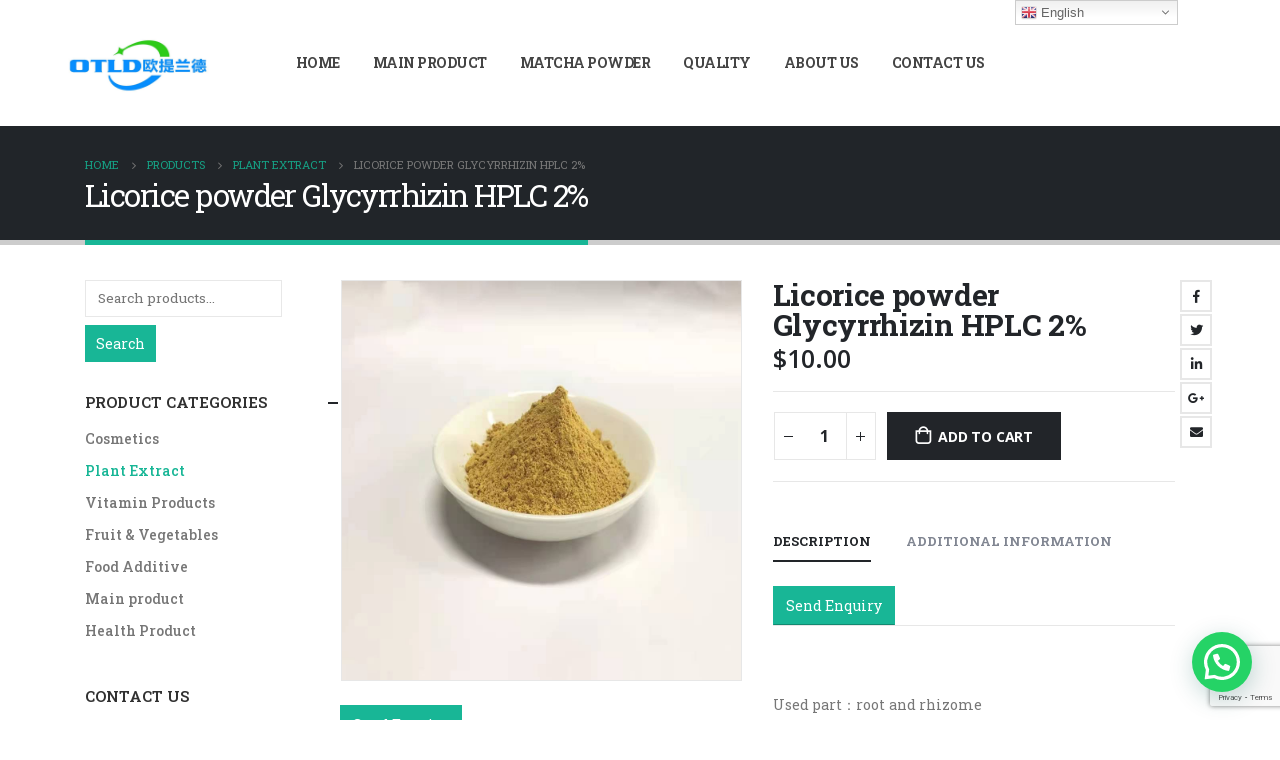

--- FILE ---
content_type: text/html; charset=UTF-8
request_url: https://www.otiland.com/product/licorice-powder-glycyrrhizin-hplc-2/
body_size: 26929
content:
<!DOCTYPE html>
<html dir="ltr" lang="en-US" prefix="og: https://ogp.me/ns#">
<head>
	<meta charset="UTF-8">
	<!--[if IE]><meta http-equiv='X-UA-Compatible' content='IE=edge,chrome=1'><![endif]-->
	<meta name="viewport" content="width=device-width, initial-scale=1.0, minimum-scale=1.0">
	<link rel="profile" href="http://gmpg.org/xfn/11" />
	<link rel="pingback" href="https://www.otiland.com/xmlrpc.php" />

		<link rel="shortcut icon" href="http://porto_uri/images/logo/favicon.ico" type="image/x-icon" />
		<link rel="apple-touch-icon" href="http://porto_uri/images/logo/apple-touch-icon.png">
		<link rel="apple-touch-icon" sizes="120x120" href="http://porto_uri/images/logo/apple-touch-icon_120x120.png">
		<link rel="apple-touch-icon" sizes="76x76" href="http://porto_uri/images/logo/apple-touch-icon_76x76.png">
		<link rel="apple-touch-icon" sizes="152x152" href="http://porto_uri/images/logo/apple-touch-icon_152x152.png">

<title>Wholesale Licorice powder Glycyrrhizin HPLC 2% Bulk/Supplier/Factory - Otiland</title>

		<!-- All in One SEO 4.4.5.1 - aioseo.com -->
		<meta name="description" content="Used part：root and rhizome Main ingredients:Glycyrrhizin, glycyrrhizin, glycyrrhizin, glycyrrhizin flavonoid, posterior tenticin, onononetin, quercetin [Appearance] Yellow to brownish yellow powder Odor: Special odor Particle size :80-120 mesh" />
		<meta name="robots" content="max-image-preview:large" />
		<link rel="canonical" href="https://www.otiland.com/product/licorice-powder-glycyrrhizin-hplc-2/" />
		<meta name="generator" content="All in One SEO (AIOSEO) 4.4.5.1" />
		<meta property="og:locale" content="en_US" />
		<meta property="og:site_name" content="Otiland -" />
		<meta property="og:type" content="article" />
		<meta property="og:title" content="Wholesale Licorice powder Glycyrrhizin HPLC 2% Bulk/Supplier/Factory - Otiland" />
		<meta property="og:description" content="Used part：root and rhizome Main ingredients:Glycyrrhizin, glycyrrhizin, glycyrrhizin, glycyrrhizin flavonoid, posterior tenticin, onononetin, quercetin [Appearance] Yellow to brownish yellow powder Odor: Special odor Particle size :80-120 mesh" />
		<meta property="og:url" content="https://www.otiland.com/product/licorice-powder-glycyrrhizin-hplc-2/" />
		<meta property="article:published_time" content="2023-09-12T09:15:39+00:00" />
		<meta property="article:modified_time" content="2024-04-09T13:33:26+00:00" />
		<meta name="twitter:card" content="summary_large_image" />
		<meta name="twitter:title" content="Wholesale Licorice powder Glycyrrhizin HPLC 2% Bulk/Supplier/Factory - Otiland" />
		<meta name="twitter:description" content="Used part：root and rhizome Main ingredients:Glycyrrhizin, glycyrrhizin, glycyrrhizin, glycyrrhizin flavonoid, posterior tenticin, onononetin, quercetin [Appearance] Yellow to brownish yellow powder Odor: Special odor Particle size :80-120 mesh" />
		<script type="application/ld+json" class="aioseo-schema">
			{"@context":"https:\/\/schema.org","@graph":[{"@type":"BreadcrumbList","@id":"https:\/\/www.otiland.com\/product\/licorice-powder-glycyrrhizin-hplc-2\/#breadcrumblist","itemListElement":[{"@type":"ListItem","@id":"https:\/\/www.otiland.com\/#listItem","position":1,"item":{"@type":"WebPage","@id":"https:\/\/www.otiland.com\/","name":"Home","url":"https:\/\/www.otiland.com\/"},"nextItem":"https:\/\/www.otiland.com\/product\/licorice-powder-glycyrrhizin-hplc-2\/#listItem"},{"@type":"ListItem","@id":"https:\/\/www.otiland.com\/product\/licorice-powder-glycyrrhizin-hplc-2\/#listItem","position":2,"item":{"@type":"WebPage","@id":"https:\/\/www.otiland.com\/product\/licorice-powder-glycyrrhizin-hplc-2\/","name":"Licorice powder Glycyrrhizin HPLC 2%","description":"Used part\uff1aroot and rhizome Main ingredients:Glycyrrhizin, glycyrrhizin, glycyrrhizin, glycyrrhizin flavonoid, posterior tenticin, onononetin, quercetin [Appearance] Yellow to brownish yellow powder Odor: Special odor Particle size :80-120 mesh","url":"https:\/\/www.otiland.com\/product\/licorice-powder-glycyrrhizin-hplc-2\/"},"previousItem":"https:\/\/www.otiland.com\/#listItem"}]},{"@type":"ItemPage","@id":"https:\/\/www.otiland.com\/product\/licorice-powder-glycyrrhizin-hplc-2\/#itempage","url":"https:\/\/www.otiland.com\/product\/licorice-powder-glycyrrhizin-hplc-2\/","name":"Wholesale Licorice powder Glycyrrhizin HPLC 2% Bulk\/Supplier\/Factory - Otiland","description":"Used part\uff1aroot and rhizome Main ingredients:Glycyrrhizin, glycyrrhizin, glycyrrhizin, glycyrrhizin flavonoid, posterior tenticin, onononetin, quercetin [Appearance] Yellow to brownish yellow powder Odor: Special odor Particle size :80-120 mesh","inLanguage":"en-US","isPartOf":{"@id":"https:\/\/www.otiland.com\/#website"},"breadcrumb":{"@id":"https:\/\/www.otiland.com\/product\/licorice-powder-glycyrrhizin-hplc-2\/#breadcrumblist"},"author":{"@id":"https:\/\/www.otiland.com\/author\/admin\/#author"},"creator":{"@id":"https:\/\/www.otiland.com\/author\/admin\/#author"},"image":{"@type":"ImageObject","url":"https:\/\/www.otiland.com\/wp-content\/uploads\/2023\/09\/\u67f4\u80e1\u63d0\u53d6\u7269-2.jpg","@id":"https:\/\/www.otiland.com\/#mainImage","width":1000,"height":1000},"primaryImageOfPage":{"@id":"https:\/\/www.otiland.com\/product\/licorice-powder-glycyrrhizin-hplc-2\/#mainImage"},"datePublished":"2023-09-12T09:15:39+08:00","dateModified":"2024-04-09T13:33:26+08:00"},{"@type":"Organization","@id":"https:\/\/www.otiland.com\/#organization","name":"Otiland","url":"https:\/\/www.otiland.com\/"},{"@type":"Person","@id":"https:\/\/www.otiland.com\/author\/admin\/#author","url":"https:\/\/www.otiland.com\/author\/admin\/","name":"admin","image":{"@type":"ImageObject","@id":"https:\/\/www.otiland.com\/product\/licorice-powder-glycyrrhizin-hplc-2\/#authorImage","url":"https:\/\/secure.gravatar.com\/avatar\/c87db2f90d80af5f2e3485b77ca1b29c?s=96&d=mm&r=g","width":96,"height":96,"caption":"admin"}},{"@type":"WebSite","@id":"https:\/\/www.otiland.com\/#website","url":"https:\/\/www.otiland.com\/","name":"Otiland","inLanguage":"en-US","publisher":{"@id":"https:\/\/www.otiland.com\/#organization"}}]}
		</script>
		<!-- All in One SEO -->

<link rel='dns-prefetch' href='//www.google.com' />
<link rel='dns-prefetch' href='//fonts.googleapis.com' />
<link rel='dns-prefetch' href='//s.w.org' />
<link rel='dns-prefetch' href='//www.googletagmanager.com' />
<link rel="alternate" type="application/rss+xml" title="Otiland &raquo; Feed" href="https://www.otiland.com/feed/" />
<link rel="alternate" type="application/rss+xml" title="Otiland &raquo; Comments Feed" href="https://www.otiland.com/comments/feed/" />
		<script type="text/javascript">
			window._wpemojiSettings = {"baseUrl":"https:\/\/s.w.org\/images\/core\/emoji\/12.0.0-1\/72x72\/","ext":".png","svgUrl":"https:\/\/s.w.org\/images\/core\/emoji\/12.0.0-1\/svg\/","svgExt":".svg","source":{"concatemoji":"https:\/\/www.otiland.com\/wp-includes\/js\/wp-emoji-release.min.js?ver=5.4.18"}};
			/*! This file is auto-generated */
			!function(e,a,t){var n,r,o,i=a.createElement("canvas"),p=i.getContext&&i.getContext("2d");function s(e,t){var a=String.fromCharCode;p.clearRect(0,0,i.width,i.height),p.fillText(a.apply(this,e),0,0);e=i.toDataURL();return p.clearRect(0,0,i.width,i.height),p.fillText(a.apply(this,t),0,0),e===i.toDataURL()}function c(e){var t=a.createElement("script");t.src=e,t.defer=t.type="text/javascript",a.getElementsByTagName("head")[0].appendChild(t)}for(o=Array("flag","emoji"),t.supports={everything:!0,everythingExceptFlag:!0},r=0;r<o.length;r++)t.supports[o[r]]=function(e){if(!p||!p.fillText)return!1;switch(p.textBaseline="top",p.font="600 32px Arial",e){case"flag":return s([127987,65039,8205,9895,65039],[127987,65039,8203,9895,65039])?!1:!s([55356,56826,55356,56819],[55356,56826,8203,55356,56819])&&!s([55356,57332,56128,56423,56128,56418,56128,56421,56128,56430,56128,56423,56128,56447],[55356,57332,8203,56128,56423,8203,56128,56418,8203,56128,56421,8203,56128,56430,8203,56128,56423,8203,56128,56447]);case"emoji":return!s([55357,56424,55356,57342,8205,55358,56605,8205,55357,56424,55356,57340],[55357,56424,55356,57342,8203,55358,56605,8203,55357,56424,55356,57340])}return!1}(o[r]),t.supports.everything=t.supports.everything&&t.supports[o[r]],"flag"!==o[r]&&(t.supports.everythingExceptFlag=t.supports.everythingExceptFlag&&t.supports[o[r]]);t.supports.everythingExceptFlag=t.supports.everythingExceptFlag&&!t.supports.flag,t.DOMReady=!1,t.readyCallback=function(){t.DOMReady=!0},t.supports.everything||(n=function(){t.readyCallback()},a.addEventListener?(a.addEventListener("DOMContentLoaded",n,!1),e.addEventListener("load",n,!1)):(e.attachEvent("onload",n),a.attachEvent("onreadystatechange",function(){"complete"===a.readyState&&t.readyCallback()})),(n=t.source||{}).concatemoji?c(n.concatemoji):n.wpemoji&&n.twemoji&&(c(n.twemoji),c(n.wpemoji)))}(window,document,window._wpemojiSettings);
		</script>
		<style type="text/css">
img.wp-smiley,
img.emoji {
	display: inline !important;
	border: none !important;
	box-shadow: none !important;
	height: 1em !important;
	width: 1em !important;
	margin: 0 .07em !important;
	vertical-align: -0.1em !important;
	background: none !important;
	padding: 0 !important;
}
</style>
	<link rel='stylesheet' id='litespeed-cache-dummy-css'  href='https://www.otiland.com/wp-content/plugins/litespeed-cache/assets/css/litespeed-dummy.css?ver=5.4.18' type='text/css' media='all' />
<link rel='stylesheet' id='gtranslate-style-css'  href='https://www.otiland.com/wp-content/plugins/gtranslate/gtranslate-style16.css?ver=5.4.18' type='text/css' media='all' />
<link rel='stylesheet' id='wp-block-library-css'  href='https://www.otiland.com/wp-includes/css/dist/block-library/style.min.css?ver=5.4.18' type='text/css' media='all' />
<link rel='stylesheet' id='wp-block-library-theme-css'  href='https://www.otiland.com/wp-includes/css/dist/block-library/theme.min.css?ver=5.4.18' type='text/css' media='all' />
<link rel='stylesheet' id='wc-block-vendors-style-css'  href='https://www.otiland.com/wp-content/plugins/woocommerce/packages/woocommerce-blocks/build/vendors-style.css?ver=2.7.1' type='text/css' media='all' />
<link rel='stylesheet' id='wc-block-style-css'  href='https://www.otiland.com/wp-content/plugins/woocommerce/packages/woocommerce-blocks/build/style.css?ver=2.7.1' type='text/css' media='all' />
<link rel='stylesheet' id='contact-form-7-css'  href='https://www.otiland.com/wp-content/plugins/contact-form-7/includes/css/styles.css?ver=5.3.2' type='text/css' media='all' />
<link rel='stylesheet' id='lcb-css-movement-css'  href='http://www.otiland.com/wp-content/plugins/lead-call-buttons/css/movement.css?ver=5.4.18' type='text/css' media='all' />
<link rel='stylesheet' id='lcb-css-main-css'  href='http://www.otiland.com/wp-content/plugins/lead-call-buttons/css/plugin-main.css?ver=5.4.18' type='text/css' media='all' />
<link rel='stylesheet' id='rs-plugin-settings-css'  href='https://www.otiland.com/wp-content/plugins/revslider/public/assets/css/rs6.css?ver=6.2.2' type='text/css' media='all' />
<style id='rs-plugin-settings-inline-css' type='text/css'>
#rs-demo-id {}
.tparrows:before{color:#18b696;text-shadow:0 0 3px #fff;}.revslider-initialised .tp-loader{z-index:18;}
</style>
<link rel='stylesheet' id='woocommerce-catalog-mode-css'  href='https://www.otiland.com/wp-content/plugins/woocommerce-catalog-mode/public/css/woocommerce-catalog-mode-public.css?ver=1.6.7' type='text/css' media='all' />
<link rel='stylesheet' id='woocommerce-catalog-mode-custom-css'  href='https://www.otiland.com/wp-content/plugins/woocommerce-catalog-mode/public/css/woocommerce-catalog-mode-custom.css?ver=1.6.7' type='text/css' media='all' />
<style id='woocommerce-inline-inline-css' type='text/css'>
.woocommerce form .form-row .required { visibility: visible; }
</style>
<link rel='stylesheet' id='wcmmq-front-style-css'  href='https://www.otiland.com/wp-content/plugins/woo-min-max-quantity-step-control-single/assets/css/wcmmq-front.css?ver=1.0.0' type='text/css' media='all' />
<link rel='stylesheet' id='js_composer_front-css'  href='https://www.otiland.com/wp-content/plugins/js_composer/assets/css/js_composer.min.css?ver=6.1' type='text/css' media='all' />
<link rel='stylesheet' id='porto-google-fonts-css'  href='//fonts.googleapis.com/css?family=Roboto+Slab%3A200%2C300%2C400%2C500%2C600%2C700%2C800%7CShadows+Into+Light%3A400%2C700%7CPlayfair+Display%3A400%2C700%7COpen+Sans%3A400%2C600%2C700&#038;ver=5.4.18' type='text/css' media='all' />
<link rel='stylesheet' id='bootstrap-css'  href='http://www.otiland.com/wp-content/uploads/porto_styles/bootstrap.css?ver=5.2.2' type='text/css' media='all' />
<link rel='stylesheet' id='porto-plugins-css'  href='https://www.otiland.com/wp-content/themes/porto/css/plugins.css?ver=5.4.18' type='text/css' media='all' />
<link rel='stylesheet' id='porto-theme-css'  href='https://www.otiland.com/wp-content/themes/porto/css/theme.css?ver=5.4.18' type='text/css' media='all' />
<link rel='stylesheet' id='porto-shortcodes-css'  href='https://www.otiland.com/wp-content/themes/porto/css/shortcodes.css?ver=5.2.2' type='text/css' media='all' />
<link rel='stylesheet' id='porto-theme-shop-css'  href='https://www.otiland.com/wp-content/themes/porto/css/theme_shop.css?ver=5.4.18' type='text/css' media='all' />
<link rel='stylesheet' id='porto-dynamic-style-css'  href='http://www.otiland.com/wp-content/uploads/porto_styles/dynamic_style.css?ver=5.2.2' type='text/css' media='all' />
<link rel='stylesheet' id='porto-style-css'  href='https://www.otiland.com/wp-content/themes/porto/style.css?ver=5.4.18' type='text/css' media='all' />
<style id='porto-style-inline-css' type='text/css'>
	#header .logo,.side-header-narrow-bar-logo{max-width:200px;}@media (min-width:1170px){#header .logo{max-width:200px;}}@media (max-width:991px){#header .logo{max-width:100px;}}@media (max-width:767px){#header .logo{max-width:100px;}}#header.sticky-header .logo{max-width:100px;}@media (min-width:992px){}#header .header-main .header-left,#header .header-main .header-center,#header .header-main .header-right,.fixed-header #header .header-main .header-left,.fixed-header #header .header-main .header-right,.fixed-header #header .header-main .header-center{padding-top:0px;padding-bottom:0px}@media (max-width:991px){#header .header-main .header-left,#header .header-main .header-center,#header .header-main .header-right,.fixed-header #header .header-main .header-left,.fixed-header #header .header-main .header-right,.fixed-header #header .header-main .header-center{padding-top:15px;padding-bottom:15px}}.page-top .page-title-wrap{line-height:0;}.page-top .page-title:not(.b-none):after{content:'';position:absolute;width:100%;left:0;border-bottom:5px solid #18b696;bottom:-32px;}body.single-product .page-top .breadcrumbs-wrap{padding-right:55px;}.product-images .img-thumbnail .inner,.product-images .img-thumbnail .inner img{-webkit-transform:none;transform:none;}#main.wide.column1 .main-content{padding-top:30px;}@media (max-width:991px){.product-layout-full_width .summary-before{max-width:none;}}.product-layout-full_width .product-images{margin-bottom:0;}.product-layout-full_width .product-summary-wrap{margin-left:-30px;margin-right:-30px;}.product-layout-full_width .product-summary-wrap{padding-right:50px;}@media (max-width:1199px){.product-layout-full_width .product-summary-wrap{padding-right:30px;}}.product-layout-full_width .product-media{position:relative;}.product-layout-full_width .product-thumbnails{position:absolute;top:20px;left:20px;z-index:2;bottom:20px;overflow-x:hidden;overflow-y:auto;-webkit-overflow-scrolling:touch;scroll-behavior:smooth;}.product-layout-full_width .product-thumbnails::-webkit-scrollbar{width:5px;}.product-layout-full_width .product-thumbnails::-webkit-scrollbar-thumb{border-radius:0px;background:rgba(204,204,204,0.5);}.main-boxed .product-layout-full_width .product-thumbnails,.single-product.boxed .product-layout-full_width .product-thumbnails{top:20px;left:20px;}.product-layout-full_width .product-thumbnails .img-thumbnail{width:100px;border:1px solid rgba(0,0,0,0.1);cursor:pointer;margin-bottom:10px;background-color:rgba(244,244,244,0.5);}.product-layout-full_width .product-thumbnails .img-thumbnail:last-child{margin-bottom:0;}.single-product.boxed .product-layout-full_width .product-thumbnails .img-thumbnail{width:80px;}.product-layout-full_width .product-thumbnails img{opacity:0.5;}@media (max-width:1679px){.product-layout-full_width .product-thumbnails{top:20px;left:20px;}.product-layout-full_width .product-thumbnails .img-thumbnail{width:80px;}.single-product.boxed .product-layout-full_width .product-thumbnails .img-thumbnail{width:70px;}}@media (max-width:991px){.product-layout-full_width .product-summary-wrap{padding-left:30px;}.product-layout-full_width .product-thumbnails{left:15px;top:15px;}}.product-layout-full_width .product-summary-wrap .product-share{display:block;position:absolute;top:0;right:-30px;margin-top:0;}.product-layout-full_width .product-summary-wrap .product-share label{margin:0;font-size:9px;letter-spacing:0.05em;color:#c6c6c6;}.product-layout-full_width .product-summary-wrap .share-links a{display:block;margin:0 auto 2px;border-radius:0;}.product-layout-full_width .product-nav{right:30px;}.single-product-custom-block{margin-bottom:20px;}.product-layout-full_width .product_title{font-size:40px;line-height:1;}.main-boxed .product-layout-full_width .product_title,.single-product.boxed .product-layout-full_width .product_title{font-size:28px;}@media (max-width:575px){.product-layout-full_width .product-thumbnails .img-thumbnail{width:60px;}.product-layout-full_width .product-summary-wrap{padding-left:30px;padding-right:30px;}.product-layout-full_width .product-summary-wrap .product-share{right:0;}}@media (max-width:1680px){.product-layout-full_width .product_title{font-size:30px;}}.product-layout-full_width .product-summary-wrap .price{font-size:25px;line-height:1;letter-spacing:0;}@media (min-width:576px){.product-layout-full_width .product-summary-wrap .variations tr{display:inline-block;margin-right:15px;}.product-layout-full_width .product-summary-wrap .variations tr:last-child{margin-right:0;}.product-layout-full_width .product-summary-wrap .variations td{padding-top:0;padding-bottom:0;}.product-layout-full_width .product-summary-wrap .variations .label{padding-top:4px;padding-bottom:4px;}.product-layout-full_width .product-summary-wrap .variations .reset_variations{display:none !important;}.product-layout-full_width .product-summary-wrap .variations .filter-item-list{margin-top:0;}}.product-layout-full_width .product-summary-wrap form.cart{margin-bottom:40px;}@media (min-width:576px){.product-layout-full_width .entry-summary .add_to_wishlist:before{border:none;color:#18b696 !important;}}.product-layout-full_width .entry-summary .quantity{margin-right:10px;}.product-layout-full_width .entry-summary .quantity .plus{font-family:inherit;font-size:20px;line-height:25px;font-weight:200;}.product-layout-full_width .filter-item-list .filter-color{width:28px;height:28px;}.product-layout-full_width .woocommerce-widget-layered-nav-list a:not(.filter-color),.product-layout-full_width .filter-item-list .filter-item{line-height:26px;font-size:13px;color:#222529;background-color:#f4f4f4;}.product-layout-full_width .product-summary-wrap .product_meta{margin-bottom:0;}.product-layout-full_width .product-summary-wrap .yith-wcwl-add-to-wishlist{margin:0 .5rem 5px}.product-layout-full_width .related.products{margin-top:2.5rem;}#login-form-popup{position:relative;width:80%;max-width:872px;margin-left:auto;margin-right:auto;}#login-form-popup .featured-box{margin-bottom:0;box-shadow:none;border:none;}#login-form-popup .featured-box .box-content{padding:25px 35px;}#login-form-popup .featured-box h2{text-transform:uppercase;font-size:15px;letter-spacing:0.05em;font-weight:600;color:#212529;line-height:2;}.porto-social-login-section{background:#f4f4f2;text-align:center;padding:20px 20px 25px;}.porto-social-login-section p{text-transform:uppercase;font-size:12px;color:#212529;font-weight:600;margin-bottom:8px;}#login-form-popup .col2-set{margin-left:-20px;margin-right:-20px;}#login-form-popup .col-1,#login-form-popup .col-2{padding-left:20px;padding-right:20px;}@media (min-width:992px){#login-form-popup .col-1{border-right:1px solid #f5f6f6;}}#login-form-popup .input-text{box-shadow:none;padding-top:10px;padding-bottom:10px;border-color:#ddd;border-radius:2px;}#login-form-popup form label{font-size:12px;line-height:1;}#login-form-popup .form-row{margin-bottom:20px;}#login-form-popup .button{border-radius:2px;padding:10px 24px;text-transform:uppercase;text-shadow:none;font-family:Open Sans;font-size:12px;letter-spacing:0.025em;color:#fff;}#login-form-popup label.inline{margin-top:15px;float:right;position:relative;cursor:pointer;line-height:1.5;}#login-form-popup label.inline input[type=checkbox]{opacity:0;margin-right:8px;margin-top:0;margin-bottom:0;}#login-form-popup label.inline span:before{content:'';position:absolute;border:1px solid #ddd;border-radius:1px;width:16px;height:16px;left:0;top:0;text-align:center;line-height:15px;font-family:'Font Awesome 5 Free';font-weight:900;font-size:9px;color:#aaa;}#login-form-popup label.inline input[type=checkbox]:checked + span:before{content:'\f00c';}#login-form-popup .social-button{text-decoration:none;margin-left:10px;margin-right:10px;}#login-form-popup .social-button i{font-size:16px;margin-right:8px;}#login-form-popup p.status{color:#212529;}#login-form-popup .lost_password{margin-top:-15px;font-size:13px;margin-bottom:0;}.porto-social-login-section .google-plus{background:#dd4e31;}.porto-social-login-section .facebook{background:#3a589d;}.porto-social-login-section .twitter{background:#1aa9e1;}html.panel-opened body > .mfp-bg{z-index:9042;}html.panel-opened body > .mfp-wrap{z-index:9043;}#header .logo{min-width:200px;}#header.sticky-header .logo{min-width:200px;}.single-product .product_meta{display:none;}
</style>
<!--[if lt IE 10]>
<link rel='stylesheet' id='porto-ie-css'  href='https://www.otiland.com/wp-content/themes/porto/css/ie.css?ver=5.4.18' type='text/css' media='all' />
<![endif]-->
<script type="text/template" id="tmpl-variation-template">
	<div class="woocommerce-variation-description">{{{ data.variation.variation_description }}}</div>
	<div class="woocommerce-variation-price">{{{ data.variation.price_html }}}</div>
	<div class="woocommerce-variation-availability">{{{ data.variation.availability_html }}}</div>
</script>
<script type="text/template" id="tmpl-unavailable-variation-template">
	<p>Sorry, this product is unavailable. Please choose a different combination.</p>
</script>
<script type='text/javascript' src='https://www.otiland.com/wp-includes/js/jquery/jquery.js?ver=1.12.4-wp'></script>
<script type='text/javascript' src='https://www.otiland.com/wp-includes/js/jquery/jquery-migrate.min.js?ver=1.4.1'></script>
<script type='text/javascript' src='https://www.otiland.com/wp-content/plugins/lead-call-buttons/js/movement.js?ver=5.4.18'></script>
<script type='text/javascript' src='https://www.otiland.com/wp-content/plugins/lead-call-buttons/js/script.js?ver=5.4.18'></script>
<script type='text/javascript' src='https://www.otiland.com/wp-content/plugins/revslider/public/assets/js/rbtools.min.js?ver=6.0'></script>
<script type='text/javascript' src='https://www.otiland.com/wp-content/plugins/revslider/public/assets/js/rs6.min.js?ver=6.2.2'></script>
<script type='text/javascript' src='https://www.otiland.com/wp-content/plugins/woocommerce/assets/js/jquery-blockui/jquery.blockUI.min.js?ver=2.70'></script>
<script type='text/javascript'>
/* <![CDATA[ */
var wc_add_to_cart_params = {"ajax_url":"\/wp-admin\/admin-ajax.php","wc_ajax_url":"\/?wc-ajax=%%endpoint%%","i18n_view_cart":"View cart","cart_url":"https:\/\/www.otiland.com\/cart\/","is_cart":"","cart_redirect_after_add":"yes"};
/* ]]> */
</script>
<script type='text/javascript' src='https://www.otiland.com/wp-content/plugins/woocommerce/assets/js/frontend/add-to-cart.min.js?ver=4.3.0'></script>
<script type='text/javascript' src='https://www.otiland.com/wp-content/plugins/js_composer/assets/js/vendors/woocommerce-add-to-cart.js?ver=6.1'></script>
<link rel='https://api.w.org/' href='https://www.otiland.com/wp-json/' />
<link rel="EditURI" type="application/rsd+xml" title="RSD" href="https://www.otiland.com/xmlrpc.php?rsd" />
<link rel="wlwmanifest" type="application/wlwmanifest+xml" href="https://www.otiland.com/wp-includes/wlwmanifest.xml" /> 
<meta name="generator" content="WordPress 5.4.18" />
<meta name="generator" content="WooCommerce 4.3.0" />
<link rel='shortlink' href='https://www.otiland.com/?p=3612' />
<link rel="alternate" type="application/json+oembed" href="https://www.otiland.com/wp-json/oembed/1.0/embed?url=https%3A%2F%2Fwww.otiland.com%2Fproduct%2Flicorice-powder-glycyrrhizin-hplc-2%2F" />
<link rel="alternate" type="text/xml+oembed" href="https://www.otiland.com/wp-json/oembed/1.0/embed?url=https%3A%2F%2Fwww.otiland.com%2Fproduct%2Flicorice-powder-glycyrrhizin-hplc-2%2F&#038;format=xml" />
<meta name="generator" content="Site Kit by Google 1.118.0" />			<style type="text/css">
				.b_callnow {
    font-size: 20px;
}

.callnow_bottom {
    margin-top: 20px;
}			</style>		
		
<script>window.LOSiteId = 'de2d98fd';</script><script async defer src='https://tools.luckyorange.com/core/lo.js'></script>		<script type="text/javascript">
				(function(c,l,a,r,i,t,y){
					c[a]=c[a]||function(){(c[a].q=c[a].q||[]).push(arguments)};t=l.createElement(r);t.async=1;
					t.src="https://www.clarity.ms/tag/"+i+"?ref=wordpress";y=l.getElementsByTagName(r)[0];y.parentNode.insertBefore(t,y);
				})(window, document, "clarity", "script", "e69xa6lngh");
		</script>
		<style type="text/css">
span.wcmmq_prefix {
    float: left;
    padding: 10px;
    margin: 0;
}
</style>	<noscript><style>.woocommerce-product-gallery{ opacity: 1 !important; }</style></noscript>
	<meta name="generator" content="Powered by WPBakery Page Builder - drag and drop page builder for WordPress."/>

<!-- Google Tag Manager snippet added by Site Kit -->
<script>
			( function( w, d, s, l, i ) {
				w[l] = w[l] || [];
				w[l].push( {'gtm.start': new Date().getTime(), event: 'gtm.js'} );
				var f = d.getElementsByTagName( s )[0],
					j = d.createElement( s ), dl = l != 'dataLayer' ? '&l=' + l : '';
				j.async = true;
				j.src = 'https://www.googletagmanager.com/gtm.js?id=' + i + dl;
				f.parentNode.insertBefore( j, f );
			} )( window, document, 'script', 'dataLayer', 'GTM-WJ5B2PVB' );
			
</script>

<!-- End Google Tag Manager snippet added by Site Kit -->
<meta name="generator" content="Powered by Slider Revolution 6.2.2 - responsive, Mobile-Friendly Slider Plugin for WordPress with comfortable drag and drop interface." />
<script type="text/javascript">function setREVStartSize(e){			
			try {								
				var pw = document.getElementById(e.c).parentNode.offsetWidth,
					newh;
				pw = pw===0 || isNaN(pw) ? window.innerWidth : pw;
				e.tabw = e.tabw===undefined ? 0 : parseInt(e.tabw);
				e.thumbw = e.thumbw===undefined ? 0 : parseInt(e.thumbw);
				e.tabh = e.tabh===undefined ? 0 : parseInt(e.tabh);
				e.thumbh = e.thumbh===undefined ? 0 : parseInt(e.thumbh);
				e.tabhide = e.tabhide===undefined ? 0 : parseInt(e.tabhide);
				e.thumbhide = e.thumbhide===undefined ? 0 : parseInt(e.thumbhide);
				e.mh = e.mh===undefined || e.mh=="" || e.mh==="auto" ? 0 : parseInt(e.mh,0);		
				if(e.layout==="fullscreen" || e.l==="fullscreen") 						
					newh = Math.max(e.mh,window.innerHeight);				
				else{					
					e.gw = Array.isArray(e.gw) ? e.gw : [e.gw];
					for (var i in e.rl) if (e.gw[i]===undefined || e.gw[i]===0) e.gw[i] = e.gw[i-1];					
					e.gh = e.el===undefined || e.el==="" || (Array.isArray(e.el) && e.el.length==0)? e.gh : e.el;
					e.gh = Array.isArray(e.gh) ? e.gh : [e.gh];
					for (var i in e.rl) if (e.gh[i]===undefined || e.gh[i]===0) e.gh[i] = e.gh[i-1];
										
					var nl = new Array(e.rl.length),
						ix = 0,						
						sl;					
					e.tabw = e.tabhide>=pw ? 0 : e.tabw;
					e.thumbw = e.thumbhide>=pw ? 0 : e.thumbw;
					e.tabh = e.tabhide>=pw ? 0 : e.tabh;
					e.thumbh = e.thumbhide>=pw ? 0 : e.thumbh;					
					for (var i in e.rl) nl[i] = e.rl[i]<window.innerWidth ? 0 : e.rl[i];
					sl = nl[0];									
					for (var i in nl) if (sl>nl[i] && nl[i]>0) { sl = nl[i]; ix=i;}															
					var m = pw>(e.gw[ix]+e.tabw+e.thumbw) ? 1 : (pw-(e.tabw+e.thumbw)) / (e.gw[ix]);					

					newh =  (e.type==="carousel" && e.justify==="true" ? e.gh[ix] : (e.gh[ix] * m)) + (e.tabh + e.thumbh);
				}			
				
				if(window.rs_init_css===undefined) window.rs_init_css = document.head.appendChild(document.createElement("style"));					
				document.getElementById(e.c).height = newh;
				window.rs_init_css.innerHTML += "#"+e.c+"_wrapper { height: "+newh+"px }";				
			} catch(e){
				console.log("Failure at Presize of Slider:" + e)
			}					   
		  };</script>
		<style type="text/css" id="wp-custom-css">
			.top1 {
    line-height: normal;
}		</style>
		<noscript><style> .wpb_animate_when_almost_visible { opacity: 1; }</style></noscript><!-- WooCommerce Google Analytics Integration -->
		<script type='text/javascript'>
			var gaProperty = 'UA-168081920-1';
			var disableStr = 'ga-disable-' + gaProperty;
			if ( document.cookie.indexOf( disableStr + '=true' ) > -1 ) {
				window[disableStr] = true;
			}
			function gaOptout() {
				document.cookie = disableStr + '=true; expires=Thu, 31 Dec 2099 23:59:59 UTC; path=/';
				window[disableStr] = true;
			}
		</script>
		<script type='text/javascript'>(function(i,s,o,g,r,a,m){i['GoogleAnalyticsObject']=r;i[r]=i[r]||function(){
		(i[r].q=i[r].q||[]).push(arguments)},i[r].l=1*new Date();a=s.createElement(o),
		m=s.getElementsByTagName(o)[0];a.async=1;a.src=g;m.parentNode.insertBefore(a,m)
		})(window,document,'script', '//www.google-analytics.com/analytics.js','ga');ga( 'create', 'UA-168081920-1', 'auto' );ga( 'require', 'displayfeatures' );ga( 'require', 'linkid' );ga( 'set', 'anonymizeIp', true );
		ga( 'set', 'dimension1', 'no' );
ga( 'require', 'ecommerce', 'ecommerce.js');</script>
		<!-- /WooCommerce Google Analytics Integration -->	<!-- Global site tag (gtag.js) - Google Ads: 627854270 -->
<script async src="https://www.googletagmanager.com/gtag/js?id=AW-627854270"></script>
<script>
  window.dataLayer = window.dataLayer || [];
  function gtag(){dataLayer.push(arguments);}
  gtag('js', new Date());

  gtag('config', 'AW-627854270');
</script>
<!-- Google tag (gtag.js) -->
<script async src="https://www.googletagmanager.com/gtag/js?id=G-14Z2T8G7DC"></script>
<script>
    window.dataLayer = window.dataLayer || [];
    function gtag(){dataLayer.push(arguments);}
    gtag('js', new Date());

    gtag('config', 'G-14Z2T8G7DC');
</script>

<!-- checkout -->
<script>
window.addEventListener('load', function(event){
    if(window.location.href.includes('/checkout/')){
        gtag('event', 'checkout');
    }
});
</script>

<!-- 询盘 -->
<script>
window.addEventListener('load', function(event){
    if(window.location.href.includes('/thanks/')){
        gtag('event', '询盘');
    }
});
</script>

<!-- 提交表单 -->
<script>
window.addEventListener('load', function(event){
    document.querySelector('.wpcf7-form-control.wpcf7-submit').addEventListener('click', function(){
        var name = document.querySelector('[name="your-name"]').value
        var email = document.querySelector('[name="your-email"]').value
        var mailformat = /^\w+([\.-]?\w+)@\w+([\.-]?\w+)(\.\w{2,3})+$/;
        
        if( name!="" && email!="" && email.match(mailformat) ){
            gtag('event', 'conversion', {'send_to': 'AW-627854270/PuVcCMir04QYEL6XsasC'});
        };    
    });     
});
</script>
<!-- Google tag (gtag.js) -->
<script async src="https://www.googletagmanager.com/gtag/js?id=AW-627854270"></script>
<script>
window.dataLayer = window.dataLayer || [];
function gtag(){dataLayer.push(arguments);}
gtag('js', new Date());

gtag('config', 'AW-627854270',{'allow_enhanced_conversions': true});
</script>

<script>
var enhanced_conversion_data;
window.addEventListener('load', function(event){
document.querySelectorAll("input[type='submit']").forEach(function (e) {
e.addEventListener('click', function () {
var name = document.querySelector("[name='your-name']").value;
var email = document.querySelector("[name='your-email']").value;
var message = document.querySelector("[name='your-message']").value;
var mailformat = /^\w+([\.-]?\w+)@\w+([\.-]?\w+)(\.\w{2,3})+$/;

if (email.match(mailformat) && name != "" && message != "") {
enhanced_conversion_data = {'email': email};
gtag('event', 'conversion', { 'send_to': 'AW-627854270/mIzjCPnSqIoYEL6XsasC' });
}
});
});
});
</script>
<!-- Google Code for tawk.to Chat Conversion -->
<script type="text/javascript">
var Tawk_API = Tawk_API || {};
Tawk_API.onChatStarted = function(){   
       gtag('event', 'conversion', {'send_to': 'AW-627854270/EPW_CMKd3t8DEL6XsasC'});
};
</script>
</head>
<body class="product-template-default single single-product postid-3612 wp-embed-responsive full blog-1  theme-porto woocommerce woocommerce-page woocommerce-no-js login-popup wpb-js-composer js-comp-ver-6.1 vc_responsive">

	<div class="page-wrapper"><!-- page wrapper -->

		
					<!-- header wrapper -->
			<div class="header-wrapper wide">
								

	<header id="header" class="header-builder">
	
	<div class="header-main header-has-center"><div class="header-row container-fluid"><div class="header-col header-left">		<div class="logo">
		<a href="https://www.otiland.com/" title="Otiland - "  rel="home">
		<img class="img-responsive sticky-logo sticky-retina-logo" src="//www.otiland.com/wp-content/uploads/2020/04/logo-11.png" alt="Otiland" /><img class="img-responsive standard-logo retina-logo" src="//www.otiland.com/wp-content/uploads/2020/04/欧提LOGO白底.jpg" alt="Otiland" />	</a>
			</div>
		</div><div class="header-col header-center"><ul id="menu-menu-1" class="main-menu mega-menu"><li id="nav-menu-item-2370" class="menu-item menu-item-type-custom menu-item-object-custom narrow"><a href="/">Home</a></li>
<li id="nav-menu-item-2374" class="menu-item menu-item-type-custom menu-item-object-custom narrow"><a href="/product-category/main-product/">Main product</a></li>
<li id="nav-menu-item-3724" class="menu-item menu-item-type-post_type menu-item-object-page narrow"><a href="https://www.otiland.com/wholesale-matcha-powder/">Matcha powder</a></li>
<li id="nav-menu-item-2580" class="menu-item menu-item-type-post_type menu-item-object-page narrow"><a href="https://www.otiland.com/quality/">QUALITY</a></li>
<li id="nav-menu-item-2375" class="menu-item menu-item-type-custom menu-item-object-custom narrow"><a href="/about-us/">About Us</a></li>
<li id="nav-menu-item-2376" class="menu-item menu-item-type-custom menu-item-object-custom narrow"><a href="/contact-us/">Contact Us</a></li>
</ul></div><div class="header-col header-right"><a class="mobile-toggle"><i class="fas fa-bars"></i></a></div></div>
<div id="nav-panel">
	<div class="container">
		<div class="mobile-nav-wrap">
		<div class="menu-wrap"><ul id="menu-menu-2" class="mobile-menu accordion-menu"><li id="accordion-menu-item-2370" class="menu-item menu-item-type-custom menu-item-object-custom"><a href="/">Home</a></li>
<li id="accordion-menu-item-2374" class="menu-item menu-item-type-custom menu-item-object-custom"><a href="/product-category/main-product/">Main product</a></li>
<li id="accordion-menu-item-3724" class="menu-item menu-item-type-post_type menu-item-object-page"><a href="https://www.otiland.com/wholesale-matcha-powder/">Matcha powder</a></li>
<li id="accordion-menu-item-2580" class="menu-item menu-item-type-post_type menu-item-object-page"><a href="https://www.otiland.com/quality/">QUALITY</a></li>
<li id="accordion-menu-item-2375" class="menu-item menu-item-type-custom menu-item-object-custom"><a href="/about-us/">About Us</a></li>
<li id="accordion-menu-item-2376" class="menu-item menu-item-type-custom menu-item-object-custom"><a href="/contact-us/">Contact Us</a></li>
</ul></div>		</div>
	</div>
</div>
</div>	</header>

							</div>
			<!-- end header wrapper -->
		
		
				<section class="page-top page-header-1">
		<div class="container">
	<div class="row">
		<div class="col-lg-12">
							<div class="breadcrumbs-wrap">
					<ul class="breadcrumb" itemscope itemtype="http://schema.org/BreadcrumbList"><li class="home" itemprop="itemListElement" itemscope itemtype="http://schema.org/ListItem"><a itemtype="http://schema.org/Thing" itemprop="item" href="https://www.otiland.com" title="Go to Home Page"><span itemprop="name">Home</span><meta itemprop="position" content="1" /></a><i class="delimiter delimiter-2"></i></li><li itemprop="itemListElement" itemscope itemtype="http://schema.org/ListItem"><a itemtype="http://schema.org/Thing" itemprop="item" href="https://www.otiland.com/products/"><span itemprop="name">Products</span><meta itemprop="position" content="2" /></a><i class="delimiter delimiter-2"></i></li><li itemprop="itemListElement" itemscope itemtype="http://schema.org/ListItem"><a itemtype="http://schema.org/Thing" itemprop="item" href="https://www.otiland.com/product-category/plant-extract/"><span itemprop="name">Plant Extract</span><meta itemprop="position" content="3" /></a><i class="delimiter delimiter-2"></i></li><li>Licorice powder Glycyrrhizin HPLC 2%</li></ul>				</div>
						<div class="page-title-wrap">
				<h1 class="page-title">Licorice powder Glycyrrhizin HPLC 2%</h1>
							</div>
					</div>
	</div>
</div>
	</section>
	
		<div id="main" class="column2 column2-left-sidebar boxed"><!-- main -->

			<div class="container">
			<div class="row main-content-wrap">

			<!-- main content -->
			<div class="main-content col-lg-9">

			
	<div id="primary" class="content-area"><main id="content" class="site-main" role="main">

					
			<div class="woocommerce-notices-wrapper"></div>
<div id="product-3612" class="product type-product post-3612 status-publish first instock product_cat-plant-extract has-post-thumbnail shipping-taxable purchasable product-type-simple product-layout-full_width">

	<div class="product-summary-wrap">
					<div class="row">
				<div class="summary-before col-lg-6">
							<div class="product-media" data-plugin-sticky data-plugin-options="{&quot;autoInit&quot;: true, &quot;minWidth&quot;: 991, &quot;containerSelector&quot;: &quot;.product-summary-wrap&quot;,&quot;paddingOffsetTop&quot;:0}">
							<div class="labels"></div><div class="product-images images">
	<div class="product-image-slider owl-carousel show-nav-hover has-ccols ccols-1"><div class="img-thumbnail"><div class="inner"><img width="1000" height="1000" src="https://www.otiland.com/wp-content/uploads/2023/09/柴胡提取物-2.jpg" class="woocommerce-main-image img-responsive" alt="" href="https://www.otiland.com/wp-content/uploads/2023/09/柴胡提取物-2.jpg" title="柴胡提取物 (2)" srcset="https://www.otiland.com/wp-content/uploads/2023/09/柴胡提取物-2.jpg 1000w, https://www.otiland.com/wp-content/uploads/2023/09/柴胡提取物-2-768x768.jpg 768w, https://www.otiland.com/wp-content/uploads/2023/09/柴胡提取物-2-640x640.jpg 640w, https://www.otiland.com/wp-content/uploads/2023/09/柴胡提取物-2-400x400.jpg 400w, https://www.otiland.com/wp-content/uploads/2023/09/柴胡提取物-2-560x560.jpg 560w, https://www.otiland.com/wp-content/uploads/2023/09/柴胡提取物-2-367x367.jpg 367w, https://www.otiland.com/wp-content/uploads/2023/09/柴胡提取物-2-600x600.jpg 600w" sizes="(max-width: 1000px) 100vw, 1000px" /></div></div></div><br />
	<button id="enquiryButton" type="button" class="btn button btn-primary btn-lg">
			Send Enquiry		</button>
</div>

							</div>
						</div>

			<div class="summary entry-summary col-lg-6">
							<h2 class="product_title entry-title">
		Licorice powder Glycyrrhizin HPLC 2%	</h2>
<p class="price"><span class="woocommerce-Price-amount amount"><span class="woocommerce-Price-currencySymbol">&#36;</span>10.00</span></p>
<div class="product_meta">

	

		<button id="enquiryButton" type="button" class="btn button btn-primary btn-lg">
			Send Enquiry		</button>

		
	
	
	
	
	
</div>

	
	<form class="cart" action="https://www.otiland.com/product/licorice-powder-glycyrrhizin-hplc-2/" method="post" enctype='multipart/form-data'>
		
			<div class="quantity">
				<input
			type="number"
			id="quantity_6968eaecc0ba6"
			class="input-text qty text wcmmq-qty-input-box"
			step="1"
			min="1"
			max=""
			name="quantity"
			value="1"
			title="Qty"
			size="4"
			placeholder=""			inputmode="numeric" />
			</div>
	
		<button type="submit" name="add-to-cart" value="3612" class="single_add_to_cart_button button alt">Add to cart</button>

			</form>

	
<div class="product-share"><div class="share-links"><a href="https://www.facebook.com/sharer.php?u=https://www.otiland.com/product/licorice-powder-glycyrrhizin-hplc-2/" target="_blank"  rel="nofollow" data-tooltip data-placement='bottom' title="Facebook" class="share-facebook">Facebook</a>
		<a href="https://twitter.com/intent/tweet?text=Licorice+powder+Glycyrrhizin+HPLC+2%25&amp;url=https://www.otiland.com/product/licorice-powder-glycyrrhizin-hplc-2/" target="_blank"  rel="nofollow" data-tooltip data-placement='bottom' title="Twitter" class="share-twitter">Twitter</a>
		<a href="https://www.linkedin.com/shareArticle?mini=true&amp;url=https://www.otiland.com/product/licorice-powder-glycyrrhizin-hplc-2/&amp;title=Licorice+powder+Glycyrrhizin+HPLC+2%25" target="_blank"  rel="nofollow" data-tooltip data-placement='bottom' title="LinkedIn" class="share-linkedin">LinkedIn</a>
		<a href="https://plus.google.com/share?url=https://www.otiland.com/product/licorice-powder-glycyrrhizin-hplc-2/" target="_blank"  rel="nofollow" data-tooltip data-placement='bottom' title="Google +" class="share-googleplus">Google +</a>
		<a href="mailto:?subject=Licorice+powder+Glycyrrhizin+HPLC+2%25&amp;body=https://www.otiland.com/product/licorice-powder-glycyrrhizin-hplc-2/" target="_blank"  rel="nofollow" data-tooltip data-placement='bottom' title="Email" class="share-email">Email</a>
	</div></div>
	<div class="woocommerce-tabs woocommerce-tabs-1mvserktccm8p5jlkp8ujrkm6tsbxtn resp-htabs" id="product-tab">
		<ul class="resp-tabs-list">
							<li class="description_tab" id="tab-title-description" role="tab" aria-controls="tab-description">
					Description				</li>
								<li class="additional_information_tab" id="tab-title-additional_information" role="tab" aria-controls="tab-additional_information">
					Additional information				</li>
				
		</ul>
		<div class="resp-tabs-container">
		<br />
		<button id="enquiryButton" type="button" class="btn button btn-primary btn-lg">
			Send Enquiry		</button>
			
				<div class="tab-content" id="tab-description">
					
	<h2>Description</h2>

<p>&nbsp;</p>
<p>Used part：root and rhizome<br />
Main ingredients:Glycyrrhizin, glycyrrhizin, glycyrrhizin, glycyrrhizin flavonoid, posterior tenticin, onononetin, quercetin [Appearance] Yellow to brownish yellow powder<br />
Odor: Special odor<br />
Particle size :80-120 mesh</p>
				</div>

			
				<div class="tab-content" id="tab-additional_information">
					
	<h2>Additional information</h2>

	<table class="woocommerce-product-attributes shop_attributes table table-striped">
					<tr class="woocommerce-product-attributes-item woocommerce-product-attributes-item--weight">
				<th class="woocommerce-product-attributes-item__label">Weight</th>
				<td class="woocommerce-product-attributes-item__value">1 kg</td>
			</tr>
			</table>

				</div>

						<img src="https://www.otiland.com/wp-content/uploads/2020/05/shipping.png" /><br />
			<img src="https://www.otiland.com/wp-content/uploads/2020/05/factory.png" /><br /><br /><br />
			<button id="enquiryButton" type="button" class="btn button btn-primary btn-lg">
			Send Enquiry		</button>
		</div>

		
		<script>
			jQuery(document).ready(function($) {
				var $tabs = $('.woocommerce-tabs-1mvserktccm8p5jlkp8ujrkm6tsbxtn');

				$tabs.easyResponsiveTabs({
					type: 'default', //Types: default, vertical, accordion
					width: 'auto', //auto or any width like 600px
					fit: true,   // 100% fit in a container
					activate: function(event) { // Callback function if tab is switched

					}
				});

				var $review_content = $tabs.find('#tab-reviews'),
					$review_title1 = $tabs.find('h2[aria-controls=tab_item-0]'),
					$review_title2 = $tabs.find('li[aria-controls=tab_item-0]');

				function goReviewTab(target) {
					var recalc_pos = false;
					if ($review_content.length && $review_content.css('display') == 'none') {
						recalc_pos = true;
						if ($review_title1.length && $review_title1.css('display') != 'none')
							$review_title1.click();
						else if ($review_title2.length && $review_title2.closest('ul').css('display') != 'none')
							$review_title2.click();
					}

					var delay = recalc_pos ? 400 : 0;
					setTimeout(function() {
						$('html, body').stop().animate({
							scrollTop: target.offset().top - theme.StickyHeader.sticky_height - theme.adminBarHeight() - 14
						}, 600, 'easeOutQuad');
					}, delay);
				}

				function goAccordionTab(target) {
					setTimeout(function() {
						var label = target.attr('aria-controls');
						var $tab_content = $tabs.find('.resp-tab-content[aria-labelledby="' + label + '"]');
						if ($tab_content.length && $tab_content.css('display') != 'none') {
							var offset = target.offset().top - theme.StickyHeader.sticky_height - theme.adminBarHeight() - 14;
							if (offset < $(window).scrollTop())
							$('html, body').stop().animate({
								scrollTop: offset
							}, 600, 'easeOutQuad');
						}
					}, 500);
				}

								// go to reviews, write a review
				$('.woocommerce-review-link, .woocommerce-write-review-link').click(function(e) {
					var target = $(this.hash);
					if (target.length) {
						e.preventDefault();

						goReviewTab(target);

						return false;
					}
				});
				// Open review form if accessed via anchor
				if ( window.location.hash == '#review_form' || window.location.hash == '#reviews' || window.location.hash.indexOf('#comment-') != -1 ) {
					var target = $(window.location.hash);
					if (target.length) {
						goReviewTab(target);
					}
				}
				
				$tabs.find('h2.resp-accordion').click(function(e) {
					goAccordionTab($(this));
				});
			});
		</script>
	</div>

						</div>

					</div><!-- .summary -->
		</div>

	

</div><!-- #product-3612 -->


		
	</main></div>
	

</div><!-- end main content -->

	<div class="col-lg-3 sidebar porto-woo-product-sidebar left-sidebar"><!-- main sidebar -->
				<div data-plugin-sticky data-plugin-options="{&quot;autoInit&quot;: true, &quot;minWidth&quot;: 992, &quot;containerSelector&quot;: &quot;.main-content-wrap&quot;,&quot;autoFit&quot;:true, &quot;paddingOffsetBottom&quot;: 10}">
						<div class="sidebar-content">
						<aside id="woocommerce_product_search-2" class="widget woocommerce widget_product_search"><form role="search" method="get" class="woocommerce-product-search" action="https://www.otiland.com/">
	<label class="screen-reader-text" for="woocommerce-product-search-field-0">Search for:</label>
	<input type="search" id="woocommerce-product-search-field-0" class="search-field" placeholder="Search products&hellip;" value="" name="s" />
	<button type="submit" value="Search">Search</button>
	<input type="hidden" name="post_type" value="product" />
</form>
</aside><aside id="woocommerce_product_categories-2" class="widget woocommerce widget_product_categories"><h3 class="widget-title">Product categories</h3><ul class="product-categories"><li class="cat-item cat-item-66"><a href="https://www.otiland.com/product-category/cosmetics/">Cosmetics</a></li>
<li class="cat-item cat-item-67 current-cat"><a href="https://www.otiland.com/product-category/plant-extract/">Plant Extract</a></li>
<li class="cat-item cat-item-70"><a href="https://www.otiland.com/product-category/vitamin-products/">Vitamin Products</a></li>
<li class="cat-item cat-item-71"><a href="https://www.otiland.com/product-category/fruit-vegetables/">Fruit &amp; Vegetables</a></li>
<li class="cat-item cat-item-15"><a href="https://www.otiland.com/product-category/food-additive/">Food Additive</a></li>
<li class="cat-item cat-item-64"><a href="https://www.otiland.com/product-category/main-product/">Main product</a></li>
<li class="cat-item cat-item-63"><a href="https://www.otiland.com/product-category/health-product/">Health Product</a></li>
</ul></aside><aside id="contact-info-widget-3" class="widget contact-info"><h3 class="widget-title">Contact Us</h3>		<div class="contact-info">
						<ul class="contact-details">
									<li><i class="far fa-dot-circle"></i> <strong>Address:</strong> <span>Room3119,Building B,NO.56 JinYeYiLu,Hi-Tech Zone,Xi’an ,ShaanXi China.</span></li>									<li><i class="fab fa-whatsapp"></i> <strong>Phone:</strong> <span>+86 02981026487</span></li>									<li><i class="far fa-envelope"></i> <strong>Email:</strong> <span><a href="mailto:info@otiland.com">info@otiland.com</a></span></li>									<li><i class="far fa-clock"></i> <strong>Working Days/Hours:</strong> <span>Mon - Sun / 9:00 AM - 5:00 PM</span></li>			</ul>
					</div>

		</aside>		</div>
				</div>
					</div><!-- end main sidebar -->


	</div>
	</div>

	<div class="related products">
		<div class="container">
							<h2 class="slider-title">Related products</h2>
			
			<div class="slider-wrapper">

				<ul class="products products-container products-slider owl-carousel show-dots-title-right pcols-lg-4 pcols-md-3 pcols-xs-3 pcols-ls-2 pwidth-lg-4 pwidth-md-3 pwidth-xs-2 pwidth-ls-1"
		data-plugin-options="{&quot;themeConfig&quot;:true,&quot;lg&quot;:4,&quot;md&quot;:3,&quot;xs&quot;:3,&quot;ls&quot;:2,&quot;dots&quot;:true}"data-product_layout="product-outimage">

				
					
<li class="product-col hover product-outimage product type-product post-3587 status-publish first instock product_cat-plant-extract has-post-thumbnail shipping-taxable purchasable product-type-simple">
<div class="product-inner">
	
	<div class="product-image">

		<a  href="https://www.otiland.com/product/gypenoenoylum-extract-gypenosides-uv-98-cas-15588-68-8/">
			<div data-link="https://www.otiland.com/cart/" class="viewcart viewcart-3587" title="View Cart"></div><div class="inner"><img width="300" height="300" src="https://www.otiland.com/wp-content/uploads/2023/09/白芷-300x300.jpg" class=" wp-post-image" alt="" /></div>		</a>
		</div>

	<div class="product-content">
		
			<a class="product-loop-title"  href="https://www.otiland.com/product/gypenoenoylum-extract-gypenosides-uv-98-cas-15588-68-8/">
	<h3 class="woocommerce-loop-product__title">Gypenoenoylum extract Gypenosides UV 98% CAS# 15588-68-8</h3>	</a>
	
		
		<div class="add-links-wrap">
	<div class="add-links no-effect clearfix">
		<a href="?add-to-cart=3587" data-quantity="1" class="viewcart-style-1 button product_type_simple add_to_cart_button ajax_add_to_cart" data-product_id="3587" data-product_sku="Z254" aria-label="Add &ldquo;Gypenoenoylum extract Gypenosides UV 98% CAS# 15588-68-8&rdquo; to your cart" rel="nofollow" title="Minimum qty is 1">Add to cart</a>	</div>
	</div>
	</div>
</div>
</li>

				
					
<li class="product-col hover product-outimage product type-product post-3621 status-publish instock product_cat-plant-extract has-post-thumbnail shipping-taxable purchasable product-type-simple">
<div class="product-inner">
	
	<div class="product-image">

		<a  href="https://www.otiland.com/product/licorice-extract-glycyrrhizin-hplc-25-cas1405-86-3/">
			<div data-link="https://www.otiland.com/cart/" class="viewcart viewcart-3621" title="View Cart"></div><div class="inner"><img width="300" height="300" src="https://www.otiland.com/wp-content/uploads/2023/09/甘草酸7-300x300.jpg" class=" wp-post-image" alt="" /></div>		</a>
		</div>

	<div class="product-content">
		
			<a class="product-loop-title"  href="https://www.otiland.com/product/licorice-extract-glycyrrhizin-hplc-25-cas1405-86-3/">
	<h3 class="woocommerce-loop-product__title">Licorice extract Glycyrrhizin HPLC 25% CAS#1405-86-3</h3>	</a>
	
		
		<div class="add-links-wrap">
	<div class="add-links no-effect clearfix">
		<a href="?add-to-cart=3621" data-quantity="1" class="viewcart-style-1 button product_type_simple add_to_cart_button ajax_add_to_cart" data-product_id="3621" data-product_sku="Z277" aria-label="Add &ldquo;Licorice extract Glycyrrhizin HPLC 25% CAS#1405-86-3&rdquo; to your cart" rel="nofollow" title="Minimum qty is 1">Add to cart</a>	</div>
	</div>
	</div>
</div>
</li>

				
					
<li class="product-col hover product-outimage product type-product post-3598 status-publish instock product_cat-plant-extract has-post-thumbnail shipping-taxable purchasable product-type-simple">
<div class="product-inner">
	
	<div class="product-image">

		<a  href="https://www.otiland.com/product/rhizoma-drynariae-extract-naringin-hplc-4-cas10236-47-2/">
			<div data-link="https://www.otiland.com/cart/" class="viewcart viewcart-3598" title="View Cart"></div><div class="inner"><img width="300" height="300" src="https://www.otiland.com/wp-content/uploads/2020/07/海带提取物-300x300.jpg" class=" wp-post-image" alt="" /></div>		</a>
		</div>

	<div class="product-content">
		
			<a class="product-loop-title"  href="https://www.otiland.com/product/rhizoma-drynariae-extract-naringin-hplc-4-cas10236-47-2/">
	<h3 class="woocommerce-loop-product__title">Rhizoma drynariae extract Naringin HPLC 4% CAS#10236-47-2</h3>	</a>
	
		
		<div class="add-links-wrap">
	<div class="add-links no-effect clearfix">
		<a href="?add-to-cart=3598" data-quantity="1" class="viewcart-style-1 button product_type_simple add_to_cart_button ajax_add_to_cart" data-product_id="3598" data-product_sku="Z265" aria-label="Add &ldquo;Rhizoma drynariae extract Naringin HPLC 4% CAS#10236-47-2&rdquo; to your cart" rel="nofollow" title="Minimum qty is 1">Add to cart</a>	</div>
	</div>
	</div>
</div>
</li>

				
					
<li class="product-col hover product-outimage product type-product post-3596 status-publish last instock product_cat-plant-extract has-post-thumbnail shipping-taxable purchasable product-type-simple">
<div class="product-inner">
	
	<div class="product-image">

		<a  href="https://www.otiland.com/product/rhizoma-drynariae-extractt-naringin-hplc-1-cas10236-47-2/">
			<div data-link="https://www.otiland.com/cart/" class="viewcart viewcart-3596" title="View Cart"></div><div class="inner"><img width="300" height="300" src="https://www.otiland.com/wp-content/uploads/2020/07/海带提取物-300x300.jpg" class=" wp-post-image" alt="" /></div>		</a>
		</div>

	<div class="product-content">
		
			<a class="product-loop-title"  href="https://www.otiland.com/product/rhizoma-drynariae-extractt-naringin-hplc-1-cas10236-47-2/">
	<h3 class="woocommerce-loop-product__title">Rhizoma drynariae extractt,  naringin HPLC 1% CAS#10236-47-2</h3>	</a>
	
		
		<div class="add-links-wrap">
	<div class="add-links no-effect clearfix">
		<a href="?add-to-cart=3596" data-quantity="1" class="viewcart-style-1 button product_type_simple add_to_cart_button ajax_add_to_cart" data-product_id="3596" data-product_sku="Z263" aria-label="Add &ldquo;Rhizoma drynariae extractt,  naringin HPLC 1% CAS#10236-47-2&rdquo; to your cart" rel="nofollow" title="Minimum qty is 1">Add to cart</a>	</div>
	</div>
	</div>
</div>
</li>

				
					
<li class="product-col hover product-outimage product type-product post-3618 status-publish first instock product_cat-plant-extract has-post-thumbnail shipping-taxable purchasable product-type-simple">
<div class="product-inner">
	
	<div class="product-image">

		<a  href="https://www.otiland.com/product/licorice-extract-glycyrrhizin-hplc10-cas1405-86-3/">
			<div data-link="https://www.otiland.com/cart/" class="viewcart viewcart-3618" title="View Cart"></div><div class="inner"><img width="300" height="300" src="https://www.otiland.com/wp-content/uploads/2023/09/甘草酸7-300x300.jpg" class=" wp-post-image" alt="" /></div>		</a>
		</div>

	<div class="product-content">
		
			<a class="product-loop-title"  href="https://www.otiland.com/product/licorice-extract-glycyrrhizin-hplc10-cas1405-86-3/">
	<h3 class="woocommerce-loop-product__title">Licorice extract Glycyrrhizin HPLC10% CAS#1405-86-3</h3>	</a>
	
		
		<div class="add-links-wrap">
	<div class="add-links no-effect clearfix">
		<a href="?add-to-cart=3618" data-quantity="1" class="viewcart-style-1 button product_type_simple add_to_cart_button ajax_add_to_cart" data-product_id="3618" data-product_sku="Z274" aria-label="Add &ldquo;Licorice extract Glycyrrhizin HPLC10% CAS#1405-86-3&rdquo; to your cart" rel="nofollow" title="Minimum qty is 1">Add to cart</a>	</div>
	</div>
	</div>
</div>
</li>

				
					
<li class="product-col hover product-outimage product type-product post-3608 status-publish instock product_cat-plant-extract has-post-thumbnail shipping-taxable purchasable product-type-simple">
<div class="product-inner">
	
	<div class="product-image">

		<a  href="https://www.otiland.com/product/folium-isatidis-extract-indirubin-hplc-2/">
			<div data-link="https://www.otiland.com/cart/" class="viewcart viewcart-3608" title="View Cart"></div><div class="inner"><img width="300" height="300" src="https://www.otiland.com/wp-content/uploads/2023/09/photobank-2-300x300.jpg" class=" wp-post-image" alt="" /></div>		</a>
		</div>

	<div class="product-content">
		
			<a class="product-loop-title"  href="https://www.otiland.com/product/folium-isatidis-extract-indirubin-hplc-2/">
	<h3 class="woocommerce-loop-product__title">Folium Isatidis Extract Indirubin HPLC 2%</h3>	</a>
	
		
		<div class="add-links-wrap">
	<div class="add-links no-effect clearfix">
		<a href="?add-to-cart=3608" data-quantity="1" class="viewcart-style-1 button product_type_simple add_to_cart_button ajax_add_to_cart" data-product_id="3608" data-product_sku="Z267" aria-label="Add &ldquo;Folium Isatidis Extract Indirubin HPLC 2%&rdquo; to your cart" rel="nofollow" title="Minimum qty is 1">Add to cart</a>	</div>
	</div>
	</div>
</div>
</li>

				
					
<li class="product-col hover product-outimage product type-product post-3597 status-publish instock product_cat-plant-extract has-post-thumbnail shipping-taxable purchasable product-type-simple">
<div class="product-inner">
	
	<div class="product-image">

		<a  href="https://www.otiland.com/product/rhizoma-drynariae-extract-naringin-hplc-2-cas10236-47-2/">
			<div data-link="https://www.otiland.com/cart/" class="viewcart viewcart-3597" title="View Cart"></div><div class="inner"><img width="300" height="300" src="https://www.otiland.com/wp-content/uploads/2020/07/海带提取物-300x300.jpg" class=" wp-post-image" alt="" /></div>		</a>
		</div>

	<div class="product-content">
		
			<a class="product-loop-title"  href="https://www.otiland.com/product/rhizoma-drynariae-extract-naringin-hplc-2-cas10236-47-2/">
	<h3 class="woocommerce-loop-product__title">Rhizoma drynariae extract Naringin HPLC 2% CAS#10236-47-2</h3>	</a>
	
		
		<div class="add-links-wrap">
	<div class="add-links no-effect clearfix">
		<a href="?add-to-cart=3597" data-quantity="1" class="viewcart-style-1 button product_type_simple add_to_cart_button ajax_add_to_cart" data-product_id="3597" data-product_sku="Z264" aria-label="Add &ldquo;Rhizoma drynariae extract Naringin HPLC 2% CAS#10236-47-2&rdquo; to your cart" rel="nofollow" title="Minimum qty is 1">Add to cart</a>	</div>
	</div>
	</div>
</div>
</li>

				
					
<li class="product-col hover product-outimage product type-product post-3620 status-publish last instock product_cat-plant-extract has-post-thumbnail shipping-taxable purchasable product-type-simple">
<div class="product-inner">
	
	<div class="product-image">

		<a  href="https://www.otiland.com/product/licorice-extract-glycyrrhizin-hplc-20-cas1405-86-3-copy/">
			<div data-link="https://www.otiland.com/cart/" class="viewcart viewcart-3620" title="View Cart"></div><div class="inner"><img width="300" height="300" src="https://www.otiland.com/wp-content/uploads/2023/09/甘草酸7-300x300.jpg" class=" wp-post-image" alt="" /></div>		</a>
		</div>

	<div class="product-content">
		
			<a class="product-loop-title"  href="https://www.otiland.com/product/licorice-extract-glycyrrhizin-hplc-20-cas1405-86-3-copy/">
	<h3 class="woocommerce-loop-product__title">Licorice extract Glycyrrhizin HPLC 20% CAS#1405-86-3</h3>	</a>
	
		
		<div class="add-links-wrap">
	<div class="add-links no-effect clearfix">
		<a href="?add-to-cart=3620" data-quantity="1" class="viewcart-style-1 button product_type_simple add_to_cart_button ajax_add_to_cart" data-product_id="3620" data-product_sku="Z276" aria-label="Add &ldquo;Licorice extract Glycyrrhizin HPLC 20% CAS#1405-86-3&rdquo; to your cart" rel="nofollow" title="Minimum qty is 1">Add to cart</a>	</div>
	</div>
	</div>
</div>
</li>

				
					
<li class="product-col hover product-outimage product type-product post-3586 status-publish first instock product_cat-plant-extract has-post-thumbnail shipping-taxable purchasable product-type-simple">
<div class="product-inner">
	
	<div class="product-image">

		<a  href="https://www.otiland.com/product/gypenoenoylum-extract-gypenosides-uv-80-cas-15588-68-8/">
			<div data-link="https://www.otiland.com/cart/" class="viewcart viewcart-3586" title="View Cart"></div><div class="inner"><img width="300" height="300" src="https://www.otiland.com/wp-content/uploads/2023/09/白芷-300x300.jpg" class=" wp-post-image" alt="" /></div>		</a>
		</div>

	<div class="product-content">
		
			<a class="product-loop-title"  href="https://www.otiland.com/product/gypenoenoylum-extract-gypenosides-uv-80-cas-15588-68-8/">
	<h3 class="woocommerce-loop-product__title">Gypenoenoylum extract Gypenosides UV 80% CAS# 15588-68-8</h3>	</a>
	
		
		<div class="add-links-wrap">
	<div class="add-links no-effect clearfix">
		<a href="?add-to-cart=3586" data-quantity="1" class="viewcart-style-1 button product_type_simple add_to_cart_button ajax_add_to_cart" data-product_id="3586" data-product_sku="Z253" aria-label="Add &ldquo;Gypenoenoylum extract Gypenosides UV 80% CAS# 15588-68-8&rdquo; to your cart" rel="nofollow" title="Minimum qty is 1">Add to cart</a>	</div>
	</div>
	</div>
</div>
</li>

				
					
<li class="product-col hover product-outimage product type-product post-3630 status-publish instock product_cat-plant-extract has-post-thumbnail shipping-taxable purchasable product-type-simple">
<div class="product-inner">
	
	<div class="product-image">

		<a  href="https://www.otiland.com/product/monoammonium-glycyrrhizinate-ammonium-glycyrrhizinate-hplc-73-cas-53956-04-0/">
			<div data-link="https://www.otiland.com/cart/" class="viewcart viewcart-3630" title="View Cart"></div><div class="inner"><img width="300" height="300" src="https://www.otiland.com/wp-content/uploads/2020/07/白色粉末-300x300.jpg" class=" wp-post-image" alt="" /></div>		</a>
		</div>

	<div class="product-content">
		
			<a class="product-loop-title"  href="https://www.otiland.com/product/monoammonium-glycyrrhizinate-ammonium-glycyrrhizinate-hplc-73-cas-53956-04-0/">
	<h3 class="woocommerce-loop-product__title">Monoammonium glycyrrhizinate Ammonium Glycyrrhizinate HPLC 73% CAS#  53956-04-0</h3>	</a>
	
		
		<div class="add-links-wrap">
	<div class="add-links no-effect clearfix">
		<a href="?add-to-cart=3630" data-quantity="1" class="viewcart-style-1 button product_type_simple add_to_cart_button ajax_add_to_cart" data-product_id="3630" data-product_sku="Z285" aria-label="Add &ldquo;Monoammonium glycyrrhizinate Ammonium Glycyrrhizinate HPLC 73% CAS#  53956-04-0&rdquo; to your cart" rel="nofollow" title="Minimum qty is 1">Add to cart</a>	</div>
	</div>
	</div>
</div>
</li>

				
				</ul>
			</div>
		</div>
	</div>
	
		
		
			
			</div><!-- end main -->

			
			<div class="footer-wrapper">

				
				
				<div id="footer" class="footer-1"
>
			<div class="footer-main">
			<div class="container">
				
									<div class="row">
														<div class="col-lg-12">
									<aside id="follow-us-widget-2" class="widget follow-us">		<div class="share-links">
										<a href="#"  rel="nofollow" target="_blank" title="Facebook" class="share-facebook">Facebook</a>
								<a href="#"  rel="nofollow" target="_blank" title="Twitter" class="share-twitter">Twitter</a>
								<a href="#"  rel="nofollow" target="_blank" title="Linkedin" class="share-linkedin">Linkedin</a>
									</div>

		</aside>								</div>
													</div>
				
							</div>
		</div>
	
	<div class="footer-bottom">
	<div class="container">
				<div class="footer-left">
						<aside id="text-4" class="widget widget_text">			<div class="textwidget"><p>Room3119,Building B,NO.56 JinYeYiLu,Hi-Tech Zone,Xi’an ,ShaanXi. <i class="fa fa-whatsapp text-color-primary"></i><a href="mailto:info@otiland.com">info@otiland.com</a></p>
</div>
		</aside>		</div>
		
		
					<div class="footer-right"><span class="footer-copyright">© Copyright 2019. All Rights Reserved.</span></div>
			</div>
</div>
</div>

				
			</div>

		
		
	</div><!-- end wrapper -->
	

<!--[if lt IE 9]>
<script src="https://www.otiland.com/wp-content/themes/porto/js/libs/html5shiv.min.js"></script>
<script src="https://www.otiland.com/wp-content/themes/porto/js/libs/respond.min.js"></script>
<![endif]-->

<div style="position:fixed;top:0px;right:8%;z-index:999999;" id="gtranslate_wrapper"><!-- GTranslate: https://gtranslate.io/ -->
<style>
.switcher {font-family:Arial;font-size:10pt;text-align:left;cursor:pointer;overflow:hidden;width:163px;line-height:17px;}
.switcher a {text-decoration:none;display:block;font-size:10pt;-webkit-box-sizing:content-box;-moz-box-sizing:content-box;box-sizing:content-box;}
.switcher a img {vertical-align:middle;display:inline;border:0;padding:0;margin:0;opacity:0.8;}
.switcher a:hover img {opacity:1;}
.switcher .selected {background:#fff linear-gradient(180deg, #efefef 0%, #fff 70%);position:relative;z-index:9999;}
.switcher .selected a {border:1px solid #ccc;color:#666;padding:3px 5px;width:151px;}
.switcher .selected a:after {height:16px;display:inline-block;position:absolute;right:5px;width:15px;background-position:50%;background-size:7px;background-image:url("data:image/svg+xml;utf8,<svg xmlns='http://www.w3.org/2000/svg' width='16' height='16' viewBox='0 0 285 285'><path d='M282 76.5l-14.2-14.3a9 9 0 0 0-13.1 0L142.5 174.4 30.3 62.2a9 9 0 0 0-13.2 0L3 76.5a9 9 0 0 0 0 13.1l133 133a9 9 0 0 0 13.1 0l133-133a9 9 0 0 0 0-13z' style='fill:%23666'/></svg>");background-repeat:no-repeat;content:""!important;transition:all .2s;}
.switcher .selected a.open:after {-webkit-transform: rotate(-180deg);transform:rotate(-180deg);}
.switcher .selected a:hover {background:#fff}
.switcher .option {position:relative;z-index:9998;border-left:1px solid #ccc;border-right:1px solid #ccc;border-bottom:1px solid #ccc;background-color:#eee;display:none;width:161px;max-height:198px;-webkit-box-sizing:content-box;-moz-box-sizing:content-box;box-sizing:content-box;overflow-y:auto;overflow-x:hidden;}
.switcher .option a {color:#000;padding:3px 5px;}
.switcher .option a:hover {background:#fff;}
.switcher .option a.selected {background:#fff;}
#selected_lang_name {float: none;}
.l_name {float: none !important;margin: 0;}
.switcher .option::-webkit-scrollbar-track{-webkit-box-shadow:inset 0 0 3px rgba(0,0,0,0.3);border-radius:5px;background-color:#f5f5f5;}
.switcher .option::-webkit-scrollbar {width:5px;}
.switcher .option::-webkit-scrollbar-thumb {border-radius:5px;-webkit-box-shadow: inset 0 0 3px rgba(0,0,0,.3);background-color:#888;}
</style>
<div class="switcher notranslate">
<div class="selected">
<a href="#" onclick="return false;"><img src="//www.otiland.com/wp-content/plugins/gtranslate/flags/16/en.png" height="16" width="16" alt="en" /> English</a>
</div>
<div class="option">
<a href="#" onclick="doGTranslate('en|ar');jQuery('div.switcher div.selected a').html(jQuery(this).html());return false;" title="Arabic" class="nturl"><img data-gt-lazy-src="//www.otiland.com/wp-content/plugins/gtranslate/flags/16/ar.png" height="16" width="16" alt="ar" /> Arabic</a><a href="#" onclick="doGTranslate('en|zh-CN');jQuery('div.switcher div.selected a').html(jQuery(this).html());return false;" title="Chinese (Simplified)" class="nturl"><img data-gt-lazy-src="//www.otiland.com/wp-content/plugins/gtranslate/flags/16/zh-CN.png" height="16" width="16" alt="zh-CN" /> Chinese (Simplified)</a><a href="#" onclick="doGTranslate('en|nl');jQuery('div.switcher div.selected a').html(jQuery(this).html());return false;" title="Dutch" class="nturl"><img data-gt-lazy-src="//www.otiland.com/wp-content/plugins/gtranslate/flags/16/nl.png" height="16" width="16" alt="nl" /> Dutch</a><a href="#" onclick="doGTranslate('en|en');jQuery('div.switcher div.selected a').html(jQuery(this).html());return false;" title="English" class="nturl selected"><img data-gt-lazy-src="//www.otiland.com/wp-content/plugins/gtranslate/flags/16/en.png" height="16" width="16" alt="en" /> English</a><a href="#" onclick="doGTranslate('en|fr');jQuery('div.switcher div.selected a').html(jQuery(this).html());return false;" title="French" class="nturl"><img data-gt-lazy-src="//www.otiland.com/wp-content/plugins/gtranslate/flags/16/fr.png" height="16" width="16" alt="fr" /> French</a><a href="#" onclick="doGTranslate('en|de');jQuery('div.switcher div.selected a').html(jQuery(this).html());return false;" title="German" class="nturl"><img data-gt-lazy-src="//www.otiland.com/wp-content/plugins/gtranslate/flags/16/de.png" height="16" width="16" alt="de" /> German</a><a href="#" onclick="doGTranslate('en|it');jQuery('div.switcher div.selected a').html(jQuery(this).html());return false;" title="Italian" class="nturl"><img data-gt-lazy-src="//www.otiland.com/wp-content/plugins/gtranslate/flags/16/it.png" height="16" width="16" alt="it" /> Italian</a><a href="#" onclick="doGTranslate('en|pt');jQuery('div.switcher div.selected a').html(jQuery(this).html());return false;" title="Portuguese" class="nturl"><img data-gt-lazy-src="//www.otiland.com/wp-content/plugins/gtranslate/flags/16/pt.png" height="16" width="16" alt="pt" /> Portuguese</a><a href="#" onclick="doGTranslate('en|ru');jQuery('div.switcher div.selected a').html(jQuery(this).html());return false;" title="Russian" class="nturl"><img data-gt-lazy-src="//www.otiland.com/wp-content/plugins/gtranslate/flags/16/ru.png" height="16" width="16" alt="ru" /> Russian</a><a href="#" onclick="doGTranslate('en|es');jQuery('div.switcher div.selected a').html(jQuery(this).html());return false;" title="Spanish" class="nturl"><img data-gt-lazy-src="//www.otiland.com/wp-content/plugins/gtranslate/flags/16/es.png" height="16" width="16" alt="es" /> Spanish</a></div>
</div>
<script>
jQuery('.switcher .selected').click(function() {jQuery('.switcher .option a img').each(function() {if(!jQuery(this)[0].hasAttribute('src'))jQuery(this).attr('src', jQuery(this).attr('data-gt-lazy-src'))});if(!(jQuery('.switcher .option').is(':visible'))) {jQuery('.switcher .option').stop(true,true).delay(100).slideDown(500);jQuery('.switcher .selected a').toggleClass('open')}});
jQuery('.switcher .option').bind('mousewheel', function(e) {var options = jQuery('.switcher .option');if(options.is(':visible'))options.scrollTop(options.scrollTop() - e.originalEvent.wheelDelta);return false;});
jQuery('body').not('.switcher').click(function(e) {if(jQuery('.switcher .option').is(':visible') && e.target != jQuery('.switcher .option').get(0)) {jQuery('.switcher .option').stop(true,true).delay(100).slideUp(500);jQuery('.switcher .selected a').toggleClass('open')}});
</script>
<style>
#goog-gt-tt {display:none !important;}
.goog-te-banner-frame {display:none !important;}
.goog-te-menu-value:hover {text-decoration:none !important;}
.goog-text-highlight {background-color:transparent !important;box-shadow:none !important;}
body {top:0 !important;}
#google_translate_element2 {display:none!important;}
</style>

<div id="google_translate_element2"></div>
<script>
function googleTranslateElementInit2() {new google.translate.TranslateElement({pageLanguage: 'en',autoDisplay: false}, 'google_translate_element2');}
</script><script src="//translate.google.com/translate_a/element.js?cb=googleTranslateElementInit2"></script>


<script>
function GTranslateGetCurrentLang() {var keyValue = document['cookie'].match('(^|;) ?googtrans=([^;]*)(;|$)');return keyValue ? keyValue[2].split('/')[2] : null;}
function GTranslateFireEvent(element,event){try{if(document.createEventObject){var evt=document.createEventObject();element.fireEvent('on'+event,evt)}else{var evt=document.createEvent('HTMLEvents');evt.initEvent(event,true,true);element.dispatchEvent(evt)}}catch(e){}}
function doGTranslate(lang_pair){if(lang_pair.value)lang_pair=lang_pair.value;if(lang_pair=='')return;var lang=lang_pair.split('|')[1];if(GTranslateGetCurrentLang() == null && lang == lang_pair.split('|')[0])return;var teCombo;var sel=document.getElementsByTagName('select');for(var i=0;i<sel.length;i++)if(sel[i].className.indexOf('goog-te-combo')!=-1){teCombo=sel[i];break;}if(document.getElementById('google_translate_element2')==null||document.getElementById('google_translate_element2').innerHTML.length==0||teCombo.length==0||teCombo.innerHTML.length==0){setTimeout(function(){doGTranslate(lang_pair)},500)}else{teCombo.value=lang;GTranslateFireEvent(teCombo,'change');GTranslateFireEvent(teCombo,'change')}}
if(GTranslateGetCurrentLang() != null)jQuery(document).ready(function() {var lang_html = jQuery('div.switcher div.option').find('img[alt="'+GTranslateGetCurrentLang()+'"]').parent().html();if(typeof lang_html != 'undefined')jQuery('div.switcher div.selected a').html(lang_html.replace('data-gt-lazy-', ''));});
</script>
</div>
    <!--Start Lead Call Buttons-->

    <div class='main_buttons main_buttons_animate' id='lcb_main_area'>                	
        	<div class="callnow_area on one-whole lcb_submit_request_area" id=&quot;lcb_submit_request_area&quot;>
                <a  href="#sendms">
            		<div class="callnow_bottom">
            			<span class="b_callnow">
                                                        Submit Request                        </span>
            		</div>
                </a>
        	</div>
    
    	        </div>
                 
        <style>
            @media (max-width: 790px) { 
                body {
                	margin-bottom: 104px;
                }
             }                       
                                body .main_buttons {
                        background: #489038;
                        background-image: -webkit-gradient( linear, left top, left bottom, color-stop(0, #489038), color-stop(1, #99d2a5) );
                        background-image: -o-linear-gradient(bottom, #489038 0%, #99d2a5 100%);
                        background-image: -moz-linear-gradient(bottom, #489038 0%, #99d2a5 100%);
                        background-image: -webkit-linear-gradient(bottom, #489038 0%, #99d2a5 100%);
                        background-image: -ms-linear-gradient(bottom, #489038 0%, #99d2a5 100%);
                        background-image: linear-gradient(to bottom, #489038 0%, #99d2a5 100%);
                    }                    
                      
            .main_buttons .on a {
                color: #fff;
            }
        </style>

        <!--End Lead Call Buttons-->   
        <div 
        class="wcmmq-json-options-data" 
        data-step_error_valiation="Please enter a valid value. The two nearest valid values are [should_min] and [should_next]"
        data-msg_min_limit="Minimum quantity should [min_quantity] of &quot;[product_name]&quot;"
        data-msg_max_limit="Maximum quantity should [max_quantity] of &quot;[product_name]&quot;"
        data-wcmmq_json_data="{&quot;step_error_valiation&quot;:&quot;Please enter a valid value. The two nearest valid values are [should_min] and [should_next]&quot;}"
        style="display:none;visibility:hidden;opacity:0;"
        ></div>
        <script type="application/ld+json">{"@context":"https:\/\/schema.org\/","@type":"Product","@id":"https:\/\/www.otiland.com\/product\/licorice-powder-glycyrrhizin-hplc-2\/#product","name":"Licorice powder Glycyrrhizin HPLC 2%","url":"https:\/\/www.otiland.com\/product\/licorice-powder-glycyrrhizin-hplc-2\/","description":"&amp;nbsp;\r\n\r\nUsed part\uff1aroot and rhizome\r\nMain ingredients:Glycyrrhizin, glycyrrhizin, glycyrrhizin, glycyrrhizin flavonoid, posterior tenticin, onononetin, quercetin [Appearance] Yellow to brownish yellow powder\r\nOdor: Special odor\r\nParticle size :80-120 mesh","image":"https:\/\/www.otiland.com\/wp-content\/uploads\/2023\/09\/\u67f4\u80e1\u63d0\u53d6\u7269-2.jpg","sku":"Z270","offers":[{"@type":"Offer","price":"10.00","priceValidUntil":"2027-12-31","priceSpecification":{"price":"10.00","priceCurrency":"USD","valueAddedTaxIncluded":"false"},"priceCurrency":"USD","availability":"http:\/\/schema.org\/InStock","url":"https:\/\/www.otiland.com\/product\/licorice-powder-glycyrrhizin-hplc-2\/","seller":{"@type":"Organization","name":"Otiland","url":"https:\/\/www.otiland.com"}}]}</script>
<div class="joinchat joinchat--right" data-settings='{"telephone":"8613609243986","mobile_only":false,"button_delay":3,"whatsapp_web":true,"qr":false,"message_views":2,"message_delay":-10,"message_badge":false,"message_send":"","gads":"AW-627854270/VMIKCMfp1dkaEL6XsasC","message_hash":"6edde014"}' hidden aria-hidden="false">
	<div class="joinchat__button" role="button" tabindex="0">
							</div>
					<div class="joinchat__chatbox" role="dialog" aria-labelledby="joinchat__label" aria-modal="true">
			<div class="joinchat__header">
				<div id="joinchat__label">
											<span>Otiland</span>
									</div>
				<div class="joinchat__close" role="button" tabindex="0" aria-label="Close"></div>
			</div>
			<div class="joinchat__scroll">
				<div class="joinchat__content">
					<div class="joinchat__chat"><div class="joinchat__bubble"><jc-rand><jc-opt>Hi</jc-opt><jc-opt>Hello</jc-opt></jc-rand> 👋, welcome to <strong>Otiland</strong></div>
<div class="joinchat__bubble">Can we help you?</div></div>
					<div class="joinchat__open" role="button" tabindex="0">
													<div class="joinchat__open__text">Open Chat</div>
												<svg class="joinchat__open__icon" width="60" height="60" viewbox="0 0 400 400">
							<path class="joinchat__pa" d="M168.83 200.504H79.218L33.04 44.284a1 1 0 0 1 1.386-1.188L365.083 199.04a1 1 0 0 1 .003 1.808L34.432 357.903a1 1 0 0 1-1.388-1.187l29.42-99.427"/>
							<path class="joinchat__pb" d="M318.087 318.087c-52.982 52.982-132.708 62.922-195.725 29.82l-80.449 10.18 10.358-80.112C18.956 214.905 28.836 134.99 81.913 81.913c65.218-65.217 170.956-65.217 236.174 0 42.661 42.661 57.416 102.661 44.265 157.316"/>
						</svg>
					</div>
				</div>
			</div>
		</div>
	</div>
		<!-- Google Tag Manager (noscript) snippet added by Site Kit -->
		<noscript>
			<iframe src="https://www.googletagmanager.com/ns.html?id=GTM-WJ5B2PVB" height="0" width="0" style="display:none;visibility:hidden"></iframe>
		</noscript>
		<!-- End Google Tag Manager (noscript) snippet added by Site Kit -->
			<script type="text/javascript">
		var c = document.body.className;
		c = c.replace(/woocommerce-no-js/, 'woocommerce-js');
		document.body.className = c;
	</script>
	
		<!-- Modal -->
		<div class="modal fade" id="enquiryModal" tabindex="-1" role="dialog" aria-labelledby="sendEnquiry">
			<div class="modal-dialog modal-normal" role="document">
				<div class="modal-content">
					<div class="modal-header">
						<button id="enquiryClose" type="button" class="button close" data-dismiss="modal" aria-label="Close"><span aria-hidden="true">&times;</span></button>
						<h4 class="modal-title" id="sendEnquiry">Send Enquiry</h4>
					</div>
					<div class="modal-body">
						<span style="color: #555555; font-family: -apple-system, BlinkMacSystemFont, 'Segoe UI', Roboto, Oxygen-Sans, Ubuntu, Cantarell, 'Helvetica Neue', sans-serif; font-size: 13px; background-color: #f9f9f9;"><div role="form" class="wpcf7" id="wpcf7-f2593-o1" lang="en-US" dir="ltr">
<div class="screen-reader-response"><p role="status" aria-live="polite" aria-atomic="true"></p> <ul></ul></div>
<form action="/product/licorice-powder-glycyrrhizin-hplc-2/#wpcf7-f2593-o1" method="post" class="wpcf7-form init" novalidate="novalidate" data-status="init">
<div style="display: none;">
<input type="hidden" name="_wpcf7" value="2593" />
<input type="hidden" name="_wpcf7_version" value="5.3.2" />
<input type="hidden" name="_wpcf7_locale" value="en_US" />
<input type="hidden" name="_wpcf7_unit_tag" value="wpcf7-f2593-o1" />
<input type="hidden" name="_wpcf7_container_post" value="0" />
<input type="hidden" name="_wpcf7_posted_data_hash" value="" />
<input type="hidden" name="_wpcf7_recaptcha_response" value="" />
</div>
<p><label> Your Name (required)<br />
    <span class="wpcf7-form-control-wrap your-name"><input type="text" name="your-name" value="" size="40" class="wpcf7-form-control wpcf7-text wpcf7-validates-as-required" aria-required="true" aria-invalid="false" /></span> </label></p>
<p><label> Your Email (required)<br />
    <span class="wpcf7-form-control-wrap your-email"><input type="email" name="your-email" value="" size="40" class="wpcf7-form-control wpcf7-text wpcf7-email wpcf7-validates-as-required wpcf7-validates-as-email" aria-required="true" aria-invalid="false" /></span> </label></p>
<p><label> Your Message<br />
    <span class="wpcf7-form-control-wrap your-message"><textarea name="your-message" cols="40" rows="10" class="wpcf7-form-control wpcf7-textarea" aria-invalid="false"></textarea></span> </label></p>
<p><input type="submit" value="Send" class="wpcf7-form-control wpcf7-submit" /></p>
<div class="wpcf7-response-output" aria-hidden="true"></div></form></div></span>					</div>
				</div>
			</div>
		</div>
	<link rel='stylesheet' id='joinchat-css'  href='https://www.otiland.com/wp-content/plugins/creame-whatsapp-me/public/css/joinchat.min.css?ver=6.0.3' type='text/css' media='all' />
<script type='text/javascript'>
/* <![CDATA[ */
var wpcf7 = {"apiSettings":{"root":"https:\/\/www.otiland.com\/wp-json\/contact-form-7\/v1","namespace":"contact-form-7\/v1"},"cached":"1"};
/* ]]> */
</script>
<script type='text/javascript' src='https://www.otiland.com/wp-content/plugins/contact-form-7/includes/js/scripts.js?ver=5.3.2'></script>
<script type='text/javascript'>
/* <![CDATA[ */
var woocommerce_catalog_mode_options = {"skuField":"sku","productField":"product","productsField":"products","SKUSelector":".sku","productSelector":"[itemprop=\"name\"]","productSelectorFallback":".single-product h1","enquiryCartShowPrice":"0","enquiryCartShowSKU":"0","enquiryCartShowQuantity":"0","ajaxURL":"https:\/\/www.otiland.com\/wp-admin\/admin-ajax.php"};
/* ]]> */
</script>
<script type='text/javascript' src='https://www.otiland.com/wp-content/plugins/woocommerce-catalog-mode/public/js/woocommerce-catalog-mode-public.js?ver=1.6.7'></script>
<script type='text/javascript' src='https://www.otiland.com/wp-content/plugins/woocommerce-catalog-mode/public/js/bootstrap.min.js?ver=1.6.7'></script>
<script type='text/javascript'>
/* <![CDATA[ */
var wc_single_product_params = {"i18n_required_rating_text":"Please select a rating","review_rating_required":"yes","flexslider":{"rtl":false,"animation":"slide","smoothHeight":true,"directionNav":false,"controlNav":"thumbnails","slideshow":false,"animationSpeed":500,"animationLoop":false,"allowOneSlide":false},"zoom_enabled":"","zoom_options":[],"photoswipe_enabled":"","photoswipe_options":{"shareEl":false,"closeOnScroll":false,"history":false,"hideAnimationDuration":0,"showAnimationDuration":0},"flexslider_enabled":""};
/* ]]> */
</script>
<script type='text/javascript' src='https://www.otiland.com/wp-content/plugins/woocommerce/assets/js/frontend/single-product.min.js?ver=4.3.0'></script>
<script type='text/javascript' src='https://www.otiland.com/wp-content/plugins/woocommerce/assets/js/js-cookie/js.cookie.min.js?ver=2.1.4'></script>
<script type='text/javascript'>
/* <![CDATA[ */
var woocommerce_params = {"ajax_url":"\/wp-admin\/admin-ajax.php","wc_ajax_url":"\/?wc-ajax=%%endpoint%%"};
/* ]]> */
</script>
<script type='text/javascript' src='https://www.otiland.com/wp-content/plugins/woocommerce/assets/js/frontend/woocommerce.min.js?ver=4.3.0'></script>
<script type='text/javascript'>
/* <![CDATA[ */
var wc_cart_fragments_params = {"ajax_url":"\/wp-admin\/admin-ajax.php","wc_ajax_url":"\/?wc-ajax=%%endpoint%%","cart_hash_key":"wc_cart_hash_92c72ab2ab4d78b1fab1b27fb9e1a238","fragment_name":"wc_fragments_92c72ab2ab4d78b1fab1b27fb9e1a238","request_timeout":"5000"};
/* ]]> */
</script>
<script type='text/javascript' src='https://www.otiland.com/wp-content/plugins/woocommerce/assets/js/frontend/cart-fragments.min.js?ver=4.3.0'></script>
<script type='text/javascript'>
/* <![CDATA[ */
var wpcf7_redirect_forms = {"2593":{"page_id":"2586","external_url":"","use_external_url":"","open_in_new_tab":"","http_build_query":"","http_build_query_selectively":"","http_build_query_selectively_fields":"","delay_redirect":"0","after_sent_script":"","thankyou_page_url":"https:\/\/www.otiland.com\/thanks\/"}};
/* ]]> */
</script>
<script type='text/javascript' src='https://www.otiland.com/wp-content/plugins/wpcf7-redirect/js/wpcf7-redirect-script.js'></script>
<script type='text/javascript' src='https://www.google.com/recaptcha/api.js?render=6Ld2L4ciAAAAADIuKixaOF8jb3St9_cRy6m4AYso&#038;ver=3.0'></script>
<script type='text/javascript'>
/* <![CDATA[ */
var wpcf7_recaptcha = {"sitekey":"6Ld2L4ciAAAAADIuKixaOF8jb3St9_cRy6m4AYso","actions":{"homepage":"homepage","contactform":"contactform"}};
/* ]]> */
</script>
<script type='text/javascript' src='https://www.otiland.com/wp-content/plugins/contact-form-7/modules/recaptcha/script.js?ver=5.3.2'></script>
<script type='text/javascript' src='https://www.otiland.com/wp-content/plugins/creame-whatsapp-me/public/js/joinchat.min.js?ver=6.0.3'></script>
<script type='text/javascript'>
/* <![CDATA[ */
var WCMMQ_DATA = {"ajax_url":"https:\/\/www.otiland.com\/wp-admin\/admin-ajax.php","site_url":"https:\/\/www.otiland.com","cart_url":"https:\/\/www.otiland.com\/cart\/","priceFormat":"%1$s%2$s","decimal_separator":".","default_decimal_separator":".","decimal_count":"2"};
/* ]]> */
</script>
<script type='text/javascript' src='https://www.otiland.com/wp-content/plugins/woo-min-max-quantity-step-control-single/assets/js/custom.js?ver=1.0.0'></script>
<script type='text/javascript' src='https://www.otiland.com/wp-includes/js/comment-reply.min.js?ver=5.4.18'></script>
<script type='text/javascript' src='https://www.otiland.com/wp-includes/js/underscore.min.js?ver=1.8.3'></script>
<script type='text/javascript'>
/* <![CDATA[ */
var _wpUtilSettings = {"ajax":{"url":"\/wp-admin\/admin-ajax.php"}};
/* ]]> */
</script>
<script type='text/javascript' src='https://www.otiland.com/wp-includes/js/wp-util.min.js?ver=5.4.18'></script>
<script type='text/javascript'>
/* <![CDATA[ */
var wc_add_to_cart_variation_params = {"wc_ajax_url":"\/?wc-ajax=%%endpoint%%","i18n_no_matching_variations_text":"Sorry, no products matched your selection. Please choose a different combination.","i18n_make_a_selection_text":"Please select some product options before adding this product to your cart.","i18n_unavailable_text":"Sorry, this product is unavailable. Please choose a different combination."};
/* ]]> */
</script>
<script type='text/javascript' src='https://www.otiland.com/wp-content/plugins/woocommerce/assets/js/frontend/add-to-cart-variation.min.js?ver=4.3.0'></script>
<script type='text/javascript' src='https://www.otiland.com/wp-content/plugins/js_composer/assets/js/dist/js_composer_front.min.js?ver=6.1'></script>
<script type='text/javascript' src='https://www.otiland.com/wp-content/themes/porto/js/libs/popper.min.js?ver=1.12.5'></script>
<script type='text/javascript' src='https://www.otiland.com/wp-content/themes/porto/js/bootstrap.js?ver=4.1.3'></script>
<script type='text/javascript' src='https://www.otiland.com/wp-content/plugins/woocommerce/assets/js/jquery-cookie/jquery.cookie.min.js?ver=1.4.1'></script>
<script type='text/javascript' src='https://www.otiland.com/wp-content/themes/porto/js/libs/owl.carousel.min.js?ver=2.3.4'></script>
<script type='text/javascript' src='https://www.otiland.com/wp-content/themes/porto/js/libs/jquery.appear.min.js'></script>
<script type='text/javascript' src='https://www.otiland.com/wp-content/themes/porto/js/libs/jquery.fitvids.min.js?ver=1.1'></script>
<script type='text/javascript' src='https://www.otiland.com/wp-content/themes/porto/js/libs/jquery.matchHeight.min.js'></script>
<script type='text/javascript' async="async" src='https://www.otiland.com/wp-content/themes/porto/js/libs/modernizr.js?ver=2.8.3'></script>
<script type='text/javascript' async="async" src='https://www.otiland.com/wp-content/themes/porto/js/libs/jquery.magnific-popup.min.js?ver=1.1.0'></script>
<script type='text/javascript' src='https://www.otiland.com/wp-content/themes/porto/js/libs/jquery.waitforimages.min.js?ver=2.0.2'></script>
<script type='text/javascript' src='https://www.otiland.com/wp-content/themes/porto/js/libs/jquery.selectric.min.js?ver=1.9.6'></script>
<script type='text/javascript' src='https://www.otiland.com/wp-content/themes/porto/js/libs/jquery.elevatezoom.min.js?ver=3.0.8'></script>
<script type='text/javascript'>
/* <![CDATA[ */
var js_porto_vars = {"rtl":"","ajax_url":"https:\/\/www.otiland.com\/wp-admin\/admin-ajax.php","change_logo":"1","container_width":"1140","grid_gutter_width":"30","show_sticky_header":"1","show_sticky_header_tablet":"1","show_sticky_header_mobile":"1","ajax_loader_url":"\/\/www.otiland.com\/wp-content\/themes\/porto\/images\/ajax-loader@2x.gif","category_ajax":"","prdctfltr_ajax":"","slider_loop":"1","slider_autoplay":"1","slider_autoheight":"1","slider_speed":"5000","slider_nav":"","slider_nav_hover":"1","slider_margin":"","slider_dots":"1","slider_animatein":"","slider_animateout":"","product_thumbs_count":"4","product_zoom":"0","product_zoom_mobile":"1","product_image_popup":"0","zoom_type":"inner","zoom_scroll":"0","zoom_lens_size":"200","zoom_lens_shape":"square","zoom_contain_lens":"1","zoom_lens_border":"1","zoom_border_color":"#888888","zoom_border":"0","screen_lg":"1170","mfp_counter":"%curr% of %total%","mfp_img_error":"<a href=\"%url%\">The image<\/a> could not be loaded.","mfp_ajax_error":"<a href=\"%url%\">The content<\/a> could not be loaded.","popup_close":"Close","popup_prev":"Previous","popup_next":"Next","request_error":"The requested content cannot be loaded.<br\/>Please try again later.","loader_text":"Loading...","submenu_back":"Back","porto_nonce":"b7b3591a9f","use_skeleton_screen":[]};
/* ]]> */
</script>
<script type='text/javascript' src='https://www.otiland.com/wp-content/themes/porto/js/theme.js?ver=5.2.2'></script>
<script type='text/javascript' async="async" src='https://www.otiland.com/wp-content/themes/porto/js/theme-async.js?ver=5.2.2'></script>
<script type='text/javascript' src='https://www.otiland.com/wp-content/themes/porto/js/woocommerce-theme.js?ver=5.2.2'></script>
<script type='text/javascript' src='https://www.otiland.com/wp-includes/js/wp-embed.min.js?ver=5.4.18'></script>
<script type='text/javascript' src='https://www.otiland.com/wp-content/themes/porto/js/libs/easy-responsive-tabs.min.js?ver=5.2.2'></script>
<!-- WooCommerce JavaScript -->
<script type="text/javascript">
jQuery(function($) { 

			$( '.single_add_to_cart_button' ).click( function() {
				ga('send', 'event', 'Products', 'Add to Cart', 'ID: Z270');
			});
		


			$( '.add_to_cart_button:not(.product_type_variable, .product_type_grouped)' ).click( function() {
				ga('send', 'event', 'Products', 'Add to Cart', ($(this).data('product_sku')) ? ($(this).data('product_sku')) : ('#' + $(this).data('product_id')));
			});
		

ga( 'send', 'pageview' ); 
 });
</script>

	<script>
		document.addEventListener( 'wpcf7mailsent', function( event ) {
gtag('event', 'submit success', {
  'event_category': 'Contact Form',
  'event_label': window.location.pathname
});
}, false );	</script>


</body>
</html>


<!-- Page cached by LiteSpeed Cache 7.6.2 on 2026-01-15 21:26:04 -->

--- FILE ---
content_type: text/html; charset=utf-8
request_url: https://www.google.com/recaptcha/api2/anchor?ar=1&k=6Ld2L4ciAAAAADIuKixaOF8jb3St9_cRy6m4AYso&co=aHR0cHM6Ly93d3cub3RpbGFuZC5jb206NDQz&hl=en&v=PoyoqOPhxBO7pBk68S4YbpHZ&size=invisible&anchor-ms=20000&execute-ms=30000&cb=vq772ev8x0b
body_size: 48750
content:
<!DOCTYPE HTML><html dir="ltr" lang="en"><head><meta http-equiv="Content-Type" content="text/html; charset=UTF-8">
<meta http-equiv="X-UA-Compatible" content="IE=edge">
<title>reCAPTCHA</title>
<style type="text/css">
/* cyrillic-ext */
@font-face {
  font-family: 'Roboto';
  font-style: normal;
  font-weight: 400;
  font-stretch: 100%;
  src: url(//fonts.gstatic.com/s/roboto/v48/KFO7CnqEu92Fr1ME7kSn66aGLdTylUAMa3GUBHMdazTgWw.woff2) format('woff2');
  unicode-range: U+0460-052F, U+1C80-1C8A, U+20B4, U+2DE0-2DFF, U+A640-A69F, U+FE2E-FE2F;
}
/* cyrillic */
@font-face {
  font-family: 'Roboto';
  font-style: normal;
  font-weight: 400;
  font-stretch: 100%;
  src: url(//fonts.gstatic.com/s/roboto/v48/KFO7CnqEu92Fr1ME7kSn66aGLdTylUAMa3iUBHMdazTgWw.woff2) format('woff2');
  unicode-range: U+0301, U+0400-045F, U+0490-0491, U+04B0-04B1, U+2116;
}
/* greek-ext */
@font-face {
  font-family: 'Roboto';
  font-style: normal;
  font-weight: 400;
  font-stretch: 100%;
  src: url(//fonts.gstatic.com/s/roboto/v48/KFO7CnqEu92Fr1ME7kSn66aGLdTylUAMa3CUBHMdazTgWw.woff2) format('woff2');
  unicode-range: U+1F00-1FFF;
}
/* greek */
@font-face {
  font-family: 'Roboto';
  font-style: normal;
  font-weight: 400;
  font-stretch: 100%;
  src: url(//fonts.gstatic.com/s/roboto/v48/KFO7CnqEu92Fr1ME7kSn66aGLdTylUAMa3-UBHMdazTgWw.woff2) format('woff2');
  unicode-range: U+0370-0377, U+037A-037F, U+0384-038A, U+038C, U+038E-03A1, U+03A3-03FF;
}
/* math */
@font-face {
  font-family: 'Roboto';
  font-style: normal;
  font-weight: 400;
  font-stretch: 100%;
  src: url(//fonts.gstatic.com/s/roboto/v48/KFO7CnqEu92Fr1ME7kSn66aGLdTylUAMawCUBHMdazTgWw.woff2) format('woff2');
  unicode-range: U+0302-0303, U+0305, U+0307-0308, U+0310, U+0312, U+0315, U+031A, U+0326-0327, U+032C, U+032F-0330, U+0332-0333, U+0338, U+033A, U+0346, U+034D, U+0391-03A1, U+03A3-03A9, U+03B1-03C9, U+03D1, U+03D5-03D6, U+03F0-03F1, U+03F4-03F5, U+2016-2017, U+2034-2038, U+203C, U+2040, U+2043, U+2047, U+2050, U+2057, U+205F, U+2070-2071, U+2074-208E, U+2090-209C, U+20D0-20DC, U+20E1, U+20E5-20EF, U+2100-2112, U+2114-2115, U+2117-2121, U+2123-214F, U+2190, U+2192, U+2194-21AE, U+21B0-21E5, U+21F1-21F2, U+21F4-2211, U+2213-2214, U+2216-22FF, U+2308-230B, U+2310, U+2319, U+231C-2321, U+2336-237A, U+237C, U+2395, U+239B-23B7, U+23D0, U+23DC-23E1, U+2474-2475, U+25AF, U+25B3, U+25B7, U+25BD, U+25C1, U+25CA, U+25CC, U+25FB, U+266D-266F, U+27C0-27FF, U+2900-2AFF, U+2B0E-2B11, U+2B30-2B4C, U+2BFE, U+3030, U+FF5B, U+FF5D, U+1D400-1D7FF, U+1EE00-1EEFF;
}
/* symbols */
@font-face {
  font-family: 'Roboto';
  font-style: normal;
  font-weight: 400;
  font-stretch: 100%;
  src: url(//fonts.gstatic.com/s/roboto/v48/KFO7CnqEu92Fr1ME7kSn66aGLdTylUAMaxKUBHMdazTgWw.woff2) format('woff2');
  unicode-range: U+0001-000C, U+000E-001F, U+007F-009F, U+20DD-20E0, U+20E2-20E4, U+2150-218F, U+2190, U+2192, U+2194-2199, U+21AF, U+21E6-21F0, U+21F3, U+2218-2219, U+2299, U+22C4-22C6, U+2300-243F, U+2440-244A, U+2460-24FF, U+25A0-27BF, U+2800-28FF, U+2921-2922, U+2981, U+29BF, U+29EB, U+2B00-2BFF, U+4DC0-4DFF, U+FFF9-FFFB, U+10140-1018E, U+10190-1019C, U+101A0, U+101D0-101FD, U+102E0-102FB, U+10E60-10E7E, U+1D2C0-1D2D3, U+1D2E0-1D37F, U+1F000-1F0FF, U+1F100-1F1AD, U+1F1E6-1F1FF, U+1F30D-1F30F, U+1F315, U+1F31C, U+1F31E, U+1F320-1F32C, U+1F336, U+1F378, U+1F37D, U+1F382, U+1F393-1F39F, U+1F3A7-1F3A8, U+1F3AC-1F3AF, U+1F3C2, U+1F3C4-1F3C6, U+1F3CA-1F3CE, U+1F3D4-1F3E0, U+1F3ED, U+1F3F1-1F3F3, U+1F3F5-1F3F7, U+1F408, U+1F415, U+1F41F, U+1F426, U+1F43F, U+1F441-1F442, U+1F444, U+1F446-1F449, U+1F44C-1F44E, U+1F453, U+1F46A, U+1F47D, U+1F4A3, U+1F4B0, U+1F4B3, U+1F4B9, U+1F4BB, U+1F4BF, U+1F4C8-1F4CB, U+1F4D6, U+1F4DA, U+1F4DF, U+1F4E3-1F4E6, U+1F4EA-1F4ED, U+1F4F7, U+1F4F9-1F4FB, U+1F4FD-1F4FE, U+1F503, U+1F507-1F50B, U+1F50D, U+1F512-1F513, U+1F53E-1F54A, U+1F54F-1F5FA, U+1F610, U+1F650-1F67F, U+1F687, U+1F68D, U+1F691, U+1F694, U+1F698, U+1F6AD, U+1F6B2, U+1F6B9-1F6BA, U+1F6BC, U+1F6C6-1F6CF, U+1F6D3-1F6D7, U+1F6E0-1F6EA, U+1F6F0-1F6F3, U+1F6F7-1F6FC, U+1F700-1F7FF, U+1F800-1F80B, U+1F810-1F847, U+1F850-1F859, U+1F860-1F887, U+1F890-1F8AD, U+1F8B0-1F8BB, U+1F8C0-1F8C1, U+1F900-1F90B, U+1F93B, U+1F946, U+1F984, U+1F996, U+1F9E9, U+1FA00-1FA6F, U+1FA70-1FA7C, U+1FA80-1FA89, U+1FA8F-1FAC6, U+1FACE-1FADC, U+1FADF-1FAE9, U+1FAF0-1FAF8, U+1FB00-1FBFF;
}
/* vietnamese */
@font-face {
  font-family: 'Roboto';
  font-style: normal;
  font-weight: 400;
  font-stretch: 100%;
  src: url(//fonts.gstatic.com/s/roboto/v48/KFO7CnqEu92Fr1ME7kSn66aGLdTylUAMa3OUBHMdazTgWw.woff2) format('woff2');
  unicode-range: U+0102-0103, U+0110-0111, U+0128-0129, U+0168-0169, U+01A0-01A1, U+01AF-01B0, U+0300-0301, U+0303-0304, U+0308-0309, U+0323, U+0329, U+1EA0-1EF9, U+20AB;
}
/* latin-ext */
@font-face {
  font-family: 'Roboto';
  font-style: normal;
  font-weight: 400;
  font-stretch: 100%;
  src: url(//fonts.gstatic.com/s/roboto/v48/KFO7CnqEu92Fr1ME7kSn66aGLdTylUAMa3KUBHMdazTgWw.woff2) format('woff2');
  unicode-range: U+0100-02BA, U+02BD-02C5, U+02C7-02CC, U+02CE-02D7, U+02DD-02FF, U+0304, U+0308, U+0329, U+1D00-1DBF, U+1E00-1E9F, U+1EF2-1EFF, U+2020, U+20A0-20AB, U+20AD-20C0, U+2113, U+2C60-2C7F, U+A720-A7FF;
}
/* latin */
@font-face {
  font-family: 'Roboto';
  font-style: normal;
  font-weight: 400;
  font-stretch: 100%;
  src: url(//fonts.gstatic.com/s/roboto/v48/KFO7CnqEu92Fr1ME7kSn66aGLdTylUAMa3yUBHMdazQ.woff2) format('woff2');
  unicode-range: U+0000-00FF, U+0131, U+0152-0153, U+02BB-02BC, U+02C6, U+02DA, U+02DC, U+0304, U+0308, U+0329, U+2000-206F, U+20AC, U+2122, U+2191, U+2193, U+2212, U+2215, U+FEFF, U+FFFD;
}
/* cyrillic-ext */
@font-face {
  font-family: 'Roboto';
  font-style: normal;
  font-weight: 500;
  font-stretch: 100%;
  src: url(//fonts.gstatic.com/s/roboto/v48/KFO7CnqEu92Fr1ME7kSn66aGLdTylUAMa3GUBHMdazTgWw.woff2) format('woff2');
  unicode-range: U+0460-052F, U+1C80-1C8A, U+20B4, U+2DE0-2DFF, U+A640-A69F, U+FE2E-FE2F;
}
/* cyrillic */
@font-face {
  font-family: 'Roboto';
  font-style: normal;
  font-weight: 500;
  font-stretch: 100%;
  src: url(//fonts.gstatic.com/s/roboto/v48/KFO7CnqEu92Fr1ME7kSn66aGLdTylUAMa3iUBHMdazTgWw.woff2) format('woff2');
  unicode-range: U+0301, U+0400-045F, U+0490-0491, U+04B0-04B1, U+2116;
}
/* greek-ext */
@font-face {
  font-family: 'Roboto';
  font-style: normal;
  font-weight: 500;
  font-stretch: 100%;
  src: url(//fonts.gstatic.com/s/roboto/v48/KFO7CnqEu92Fr1ME7kSn66aGLdTylUAMa3CUBHMdazTgWw.woff2) format('woff2');
  unicode-range: U+1F00-1FFF;
}
/* greek */
@font-face {
  font-family: 'Roboto';
  font-style: normal;
  font-weight: 500;
  font-stretch: 100%;
  src: url(//fonts.gstatic.com/s/roboto/v48/KFO7CnqEu92Fr1ME7kSn66aGLdTylUAMa3-UBHMdazTgWw.woff2) format('woff2');
  unicode-range: U+0370-0377, U+037A-037F, U+0384-038A, U+038C, U+038E-03A1, U+03A3-03FF;
}
/* math */
@font-face {
  font-family: 'Roboto';
  font-style: normal;
  font-weight: 500;
  font-stretch: 100%;
  src: url(//fonts.gstatic.com/s/roboto/v48/KFO7CnqEu92Fr1ME7kSn66aGLdTylUAMawCUBHMdazTgWw.woff2) format('woff2');
  unicode-range: U+0302-0303, U+0305, U+0307-0308, U+0310, U+0312, U+0315, U+031A, U+0326-0327, U+032C, U+032F-0330, U+0332-0333, U+0338, U+033A, U+0346, U+034D, U+0391-03A1, U+03A3-03A9, U+03B1-03C9, U+03D1, U+03D5-03D6, U+03F0-03F1, U+03F4-03F5, U+2016-2017, U+2034-2038, U+203C, U+2040, U+2043, U+2047, U+2050, U+2057, U+205F, U+2070-2071, U+2074-208E, U+2090-209C, U+20D0-20DC, U+20E1, U+20E5-20EF, U+2100-2112, U+2114-2115, U+2117-2121, U+2123-214F, U+2190, U+2192, U+2194-21AE, U+21B0-21E5, U+21F1-21F2, U+21F4-2211, U+2213-2214, U+2216-22FF, U+2308-230B, U+2310, U+2319, U+231C-2321, U+2336-237A, U+237C, U+2395, U+239B-23B7, U+23D0, U+23DC-23E1, U+2474-2475, U+25AF, U+25B3, U+25B7, U+25BD, U+25C1, U+25CA, U+25CC, U+25FB, U+266D-266F, U+27C0-27FF, U+2900-2AFF, U+2B0E-2B11, U+2B30-2B4C, U+2BFE, U+3030, U+FF5B, U+FF5D, U+1D400-1D7FF, U+1EE00-1EEFF;
}
/* symbols */
@font-face {
  font-family: 'Roboto';
  font-style: normal;
  font-weight: 500;
  font-stretch: 100%;
  src: url(//fonts.gstatic.com/s/roboto/v48/KFO7CnqEu92Fr1ME7kSn66aGLdTylUAMaxKUBHMdazTgWw.woff2) format('woff2');
  unicode-range: U+0001-000C, U+000E-001F, U+007F-009F, U+20DD-20E0, U+20E2-20E4, U+2150-218F, U+2190, U+2192, U+2194-2199, U+21AF, U+21E6-21F0, U+21F3, U+2218-2219, U+2299, U+22C4-22C6, U+2300-243F, U+2440-244A, U+2460-24FF, U+25A0-27BF, U+2800-28FF, U+2921-2922, U+2981, U+29BF, U+29EB, U+2B00-2BFF, U+4DC0-4DFF, U+FFF9-FFFB, U+10140-1018E, U+10190-1019C, U+101A0, U+101D0-101FD, U+102E0-102FB, U+10E60-10E7E, U+1D2C0-1D2D3, U+1D2E0-1D37F, U+1F000-1F0FF, U+1F100-1F1AD, U+1F1E6-1F1FF, U+1F30D-1F30F, U+1F315, U+1F31C, U+1F31E, U+1F320-1F32C, U+1F336, U+1F378, U+1F37D, U+1F382, U+1F393-1F39F, U+1F3A7-1F3A8, U+1F3AC-1F3AF, U+1F3C2, U+1F3C4-1F3C6, U+1F3CA-1F3CE, U+1F3D4-1F3E0, U+1F3ED, U+1F3F1-1F3F3, U+1F3F5-1F3F7, U+1F408, U+1F415, U+1F41F, U+1F426, U+1F43F, U+1F441-1F442, U+1F444, U+1F446-1F449, U+1F44C-1F44E, U+1F453, U+1F46A, U+1F47D, U+1F4A3, U+1F4B0, U+1F4B3, U+1F4B9, U+1F4BB, U+1F4BF, U+1F4C8-1F4CB, U+1F4D6, U+1F4DA, U+1F4DF, U+1F4E3-1F4E6, U+1F4EA-1F4ED, U+1F4F7, U+1F4F9-1F4FB, U+1F4FD-1F4FE, U+1F503, U+1F507-1F50B, U+1F50D, U+1F512-1F513, U+1F53E-1F54A, U+1F54F-1F5FA, U+1F610, U+1F650-1F67F, U+1F687, U+1F68D, U+1F691, U+1F694, U+1F698, U+1F6AD, U+1F6B2, U+1F6B9-1F6BA, U+1F6BC, U+1F6C6-1F6CF, U+1F6D3-1F6D7, U+1F6E0-1F6EA, U+1F6F0-1F6F3, U+1F6F7-1F6FC, U+1F700-1F7FF, U+1F800-1F80B, U+1F810-1F847, U+1F850-1F859, U+1F860-1F887, U+1F890-1F8AD, U+1F8B0-1F8BB, U+1F8C0-1F8C1, U+1F900-1F90B, U+1F93B, U+1F946, U+1F984, U+1F996, U+1F9E9, U+1FA00-1FA6F, U+1FA70-1FA7C, U+1FA80-1FA89, U+1FA8F-1FAC6, U+1FACE-1FADC, U+1FADF-1FAE9, U+1FAF0-1FAF8, U+1FB00-1FBFF;
}
/* vietnamese */
@font-face {
  font-family: 'Roboto';
  font-style: normal;
  font-weight: 500;
  font-stretch: 100%;
  src: url(//fonts.gstatic.com/s/roboto/v48/KFO7CnqEu92Fr1ME7kSn66aGLdTylUAMa3OUBHMdazTgWw.woff2) format('woff2');
  unicode-range: U+0102-0103, U+0110-0111, U+0128-0129, U+0168-0169, U+01A0-01A1, U+01AF-01B0, U+0300-0301, U+0303-0304, U+0308-0309, U+0323, U+0329, U+1EA0-1EF9, U+20AB;
}
/* latin-ext */
@font-face {
  font-family: 'Roboto';
  font-style: normal;
  font-weight: 500;
  font-stretch: 100%;
  src: url(//fonts.gstatic.com/s/roboto/v48/KFO7CnqEu92Fr1ME7kSn66aGLdTylUAMa3KUBHMdazTgWw.woff2) format('woff2');
  unicode-range: U+0100-02BA, U+02BD-02C5, U+02C7-02CC, U+02CE-02D7, U+02DD-02FF, U+0304, U+0308, U+0329, U+1D00-1DBF, U+1E00-1E9F, U+1EF2-1EFF, U+2020, U+20A0-20AB, U+20AD-20C0, U+2113, U+2C60-2C7F, U+A720-A7FF;
}
/* latin */
@font-face {
  font-family: 'Roboto';
  font-style: normal;
  font-weight: 500;
  font-stretch: 100%;
  src: url(//fonts.gstatic.com/s/roboto/v48/KFO7CnqEu92Fr1ME7kSn66aGLdTylUAMa3yUBHMdazQ.woff2) format('woff2');
  unicode-range: U+0000-00FF, U+0131, U+0152-0153, U+02BB-02BC, U+02C6, U+02DA, U+02DC, U+0304, U+0308, U+0329, U+2000-206F, U+20AC, U+2122, U+2191, U+2193, U+2212, U+2215, U+FEFF, U+FFFD;
}
/* cyrillic-ext */
@font-face {
  font-family: 'Roboto';
  font-style: normal;
  font-weight: 900;
  font-stretch: 100%;
  src: url(//fonts.gstatic.com/s/roboto/v48/KFO7CnqEu92Fr1ME7kSn66aGLdTylUAMa3GUBHMdazTgWw.woff2) format('woff2');
  unicode-range: U+0460-052F, U+1C80-1C8A, U+20B4, U+2DE0-2DFF, U+A640-A69F, U+FE2E-FE2F;
}
/* cyrillic */
@font-face {
  font-family: 'Roboto';
  font-style: normal;
  font-weight: 900;
  font-stretch: 100%;
  src: url(//fonts.gstatic.com/s/roboto/v48/KFO7CnqEu92Fr1ME7kSn66aGLdTylUAMa3iUBHMdazTgWw.woff2) format('woff2');
  unicode-range: U+0301, U+0400-045F, U+0490-0491, U+04B0-04B1, U+2116;
}
/* greek-ext */
@font-face {
  font-family: 'Roboto';
  font-style: normal;
  font-weight: 900;
  font-stretch: 100%;
  src: url(//fonts.gstatic.com/s/roboto/v48/KFO7CnqEu92Fr1ME7kSn66aGLdTylUAMa3CUBHMdazTgWw.woff2) format('woff2');
  unicode-range: U+1F00-1FFF;
}
/* greek */
@font-face {
  font-family: 'Roboto';
  font-style: normal;
  font-weight: 900;
  font-stretch: 100%;
  src: url(//fonts.gstatic.com/s/roboto/v48/KFO7CnqEu92Fr1ME7kSn66aGLdTylUAMa3-UBHMdazTgWw.woff2) format('woff2');
  unicode-range: U+0370-0377, U+037A-037F, U+0384-038A, U+038C, U+038E-03A1, U+03A3-03FF;
}
/* math */
@font-face {
  font-family: 'Roboto';
  font-style: normal;
  font-weight: 900;
  font-stretch: 100%;
  src: url(//fonts.gstatic.com/s/roboto/v48/KFO7CnqEu92Fr1ME7kSn66aGLdTylUAMawCUBHMdazTgWw.woff2) format('woff2');
  unicode-range: U+0302-0303, U+0305, U+0307-0308, U+0310, U+0312, U+0315, U+031A, U+0326-0327, U+032C, U+032F-0330, U+0332-0333, U+0338, U+033A, U+0346, U+034D, U+0391-03A1, U+03A3-03A9, U+03B1-03C9, U+03D1, U+03D5-03D6, U+03F0-03F1, U+03F4-03F5, U+2016-2017, U+2034-2038, U+203C, U+2040, U+2043, U+2047, U+2050, U+2057, U+205F, U+2070-2071, U+2074-208E, U+2090-209C, U+20D0-20DC, U+20E1, U+20E5-20EF, U+2100-2112, U+2114-2115, U+2117-2121, U+2123-214F, U+2190, U+2192, U+2194-21AE, U+21B0-21E5, U+21F1-21F2, U+21F4-2211, U+2213-2214, U+2216-22FF, U+2308-230B, U+2310, U+2319, U+231C-2321, U+2336-237A, U+237C, U+2395, U+239B-23B7, U+23D0, U+23DC-23E1, U+2474-2475, U+25AF, U+25B3, U+25B7, U+25BD, U+25C1, U+25CA, U+25CC, U+25FB, U+266D-266F, U+27C0-27FF, U+2900-2AFF, U+2B0E-2B11, U+2B30-2B4C, U+2BFE, U+3030, U+FF5B, U+FF5D, U+1D400-1D7FF, U+1EE00-1EEFF;
}
/* symbols */
@font-face {
  font-family: 'Roboto';
  font-style: normal;
  font-weight: 900;
  font-stretch: 100%;
  src: url(//fonts.gstatic.com/s/roboto/v48/KFO7CnqEu92Fr1ME7kSn66aGLdTylUAMaxKUBHMdazTgWw.woff2) format('woff2');
  unicode-range: U+0001-000C, U+000E-001F, U+007F-009F, U+20DD-20E0, U+20E2-20E4, U+2150-218F, U+2190, U+2192, U+2194-2199, U+21AF, U+21E6-21F0, U+21F3, U+2218-2219, U+2299, U+22C4-22C6, U+2300-243F, U+2440-244A, U+2460-24FF, U+25A0-27BF, U+2800-28FF, U+2921-2922, U+2981, U+29BF, U+29EB, U+2B00-2BFF, U+4DC0-4DFF, U+FFF9-FFFB, U+10140-1018E, U+10190-1019C, U+101A0, U+101D0-101FD, U+102E0-102FB, U+10E60-10E7E, U+1D2C0-1D2D3, U+1D2E0-1D37F, U+1F000-1F0FF, U+1F100-1F1AD, U+1F1E6-1F1FF, U+1F30D-1F30F, U+1F315, U+1F31C, U+1F31E, U+1F320-1F32C, U+1F336, U+1F378, U+1F37D, U+1F382, U+1F393-1F39F, U+1F3A7-1F3A8, U+1F3AC-1F3AF, U+1F3C2, U+1F3C4-1F3C6, U+1F3CA-1F3CE, U+1F3D4-1F3E0, U+1F3ED, U+1F3F1-1F3F3, U+1F3F5-1F3F7, U+1F408, U+1F415, U+1F41F, U+1F426, U+1F43F, U+1F441-1F442, U+1F444, U+1F446-1F449, U+1F44C-1F44E, U+1F453, U+1F46A, U+1F47D, U+1F4A3, U+1F4B0, U+1F4B3, U+1F4B9, U+1F4BB, U+1F4BF, U+1F4C8-1F4CB, U+1F4D6, U+1F4DA, U+1F4DF, U+1F4E3-1F4E6, U+1F4EA-1F4ED, U+1F4F7, U+1F4F9-1F4FB, U+1F4FD-1F4FE, U+1F503, U+1F507-1F50B, U+1F50D, U+1F512-1F513, U+1F53E-1F54A, U+1F54F-1F5FA, U+1F610, U+1F650-1F67F, U+1F687, U+1F68D, U+1F691, U+1F694, U+1F698, U+1F6AD, U+1F6B2, U+1F6B9-1F6BA, U+1F6BC, U+1F6C6-1F6CF, U+1F6D3-1F6D7, U+1F6E0-1F6EA, U+1F6F0-1F6F3, U+1F6F7-1F6FC, U+1F700-1F7FF, U+1F800-1F80B, U+1F810-1F847, U+1F850-1F859, U+1F860-1F887, U+1F890-1F8AD, U+1F8B0-1F8BB, U+1F8C0-1F8C1, U+1F900-1F90B, U+1F93B, U+1F946, U+1F984, U+1F996, U+1F9E9, U+1FA00-1FA6F, U+1FA70-1FA7C, U+1FA80-1FA89, U+1FA8F-1FAC6, U+1FACE-1FADC, U+1FADF-1FAE9, U+1FAF0-1FAF8, U+1FB00-1FBFF;
}
/* vietnamese */
@font-face {
  font-family: 'Roboto';
  font-style: normal;
  font-weight: 900;
  font-stretch: 100%;
  src: url(//fonts.gstatic.com/s/roboto/v48/KFO7CnqEu92Fr1ME7kSn66aGLdTylUAMa3OUBHMdazTgWw.woff2) format('woff2');
  unicode-range: U+0102-0103, U+0110-0111, U+0128-0129, U+0168-0169, U+01A0-01A1, U+01AF-01B0, U+0300-0301, U+0303-0304, U+0308-0309, U+0323, U+0329, U+1EA0-1EF9, U+20AB;
}
/* latin-ext */
@font-face {
  font-family: 'Roboto';
  font-style: normal;
  font-weight: 900;
  font-stretch: 100%;
  src: url(//fonts.gstatic.com/s/roboto/v48/KFO7CnqEu92Fr1ME7kSn66aGLdTylUAMa3KUBHMdazTgWw.woff2) format('woff2');
  unicode-range: U+0100-02BA, U+02BD-02C5, U+02C7-02CC, U+02CE-02D7, U+02DD-02FF, U+0304, U+0308, U+0329, U+1D00-1DBF, U+1E00-1E9F, U+1EF2-1EFF, U+2020, U+20A0-20AB, U+20AD-20C0, U+2113, U+2C60-2C7F, U+A720-A7FF;
}
/* latin */
@font-face {
  font-family: 'Roboto';
  font-style: normal;
  font-weight: 900;
  font-stretch: 100%;
  src: url(//fonts.gstatic.com/s/roboto/v48/KFO7CnqEu92Fr1ME7kSn66aGLdTylUAMa3yUBHMdazQ.woff2) format('woff2');
  unicode-range: U+0000-00FF, U+0131, U+0152-0153, U+02BB-02BC, U+02C6, U+02DA, U+02DC, U+0304, U+0308, U+0329, U+2000-206F, U+20AC, U+2122, U+2191, U+2193, U+2212, U+2215, U+FEFF, U+FFFD;
}

</style>
<link rel="stylesheet" type="text/css" href="https://www.gstatic.com/recaptcha/releases/PoyoqOPhxBO7pBk68S4YbpHZ/styles__ltr.css">
<script nonce="Jn1Yy2x8IqhywJq7QPbENg" type="text/javascript">window['__recaptcha_api'] = 'https://www.google.com/recaptcha/api2/';</script>
<script type="text/javascript" src="https://www.gstatic.com/recaptcha/releases/PoyoqOPhxBO7pBk68S4YbpHZ/recaptcha__en.js" nonce="Jn1Yy2x8IqhywJq7QPbENg">
      
    </script></head>
<body><div id="rc-anchor-alert" class="rc-anchor-alert"></div>
<input type="hidden" id="recaptcha-token" value="[base64]">
<script type="text/javascript" nonce="Jn1Yy2x8IqhywJq7QPbENg">
      recaptcha.anchor.Main.init("[\x22ainput\x22,[\x22bgdata\x22,\x22\x22,\[base64]/[base64]/[base64]/KE4oMTI0LHYsdi5HKSxMWihsLHYpKTpOKDEyNCx2LGwpLFYpLHYpLFQpKSxGKDE3MSx2KX0scjc9ZnVuY3Rpb24obCl7cmV0dXJuIGx9LEM9ZnVuY3Rpb24obCxWLHYpe04odixsLFYpLFZbYWtdPTI3OTZ9LG49ZnVuY3Rpb24obCxWKXtWLlg9KChWLlg/[base64]/[base64]/[base64]/[base64]/[base64]/[base64]/[base64]/[base64]/[base64]/[base64]/[base64]\\u003d\x22,\[base64]\\u003d\x22,\x22wqvDrMKYwpPDnsKDbyktwoB/P8OrwoPDjsKaH8KUHsKGw4Nlw5lFwojDqkXCr8KUKX4WRnnDuWvCsn4+Z3RHRnfDhy7Dv1zDscObRgY7YMKZwqfDn0HDiBHDr8KQwq7Cs8OMwpJXw59GEWrDtGXCiyDDsTbDsxnCi8OvOMKiWcKqw4zDtGk7TGDCqcOnwr5uw6tgRSfCvywFHQZBw5F/FxdFw4ouw5jDtMOJwodUWMKVwqtyHVxfXW7DrMKME8OlRMOtYx93wqBVA8KNTl1pwrgYw6g1w7TDr8O9wo0yYDvDnsKQw4TDpBNAH1xcccKFHnfDoMKMwrlnYsKGSFEJGsOYeMOewo0AKHw5c8OGXnzDiRTCmMKKw73Ch8OndMOSwogQw7fDsMKFBC/CjMKoasOpYChMWcOyGHHCoxM0w6nDrQjDhGLCuCjDoCbDvnU6wr3DrC/DvsOnNQMRNsKbwpNFw6Ytw7nDpAc1w5BbMcKvZybCqcKeEsOjWG3CkyHDuwUiCSkDJMOSKsOKw6kOw55TFMOPwobDhU4RJljDg8K6wpFVH8OMB3DDjMOHwobCm8K0wrFZwoNbf2dJN3PCjAzCmErDkHnCuMK/fMOzbMO4Fn3DpMOnTyjDp0xzXGbDhcKKPsORwpsTPmIhVsOBScKNwrQ6dsKPw6HDlEU9Ag/Cjw9LwqYawr/Ck1jDlz1Uw6RnwoTCiVDCgsKhV8KKwq/CojRAwr7DsE5uXMKZbE4ew5lIw5Qvw55Bwr9TQcOxKMOcRMOWbcOkCsOAw6XDvmfCoFjCgsK9wpnDqcKwcXrDhCEowonCjMOtwrfCl8KLGDt2wo5nwo7DvzoDK8Ofw4jCrjsLwpx2w4MqRcOtwo/DsmgndFVPDsK8PcOowpI4AsO0fXbDksKEBMOBD8OHwr0cUsOobcKHw5pHaybCvSnDox14w4VvWUrDr8KyecKAwooMUcKAWsKIDEbCucOpYMKXw7PCpsKjJk9swrtJwqfDk0NUwrzDmTZNwp/CssKQHXFWGSMIcMO1DGvCsTR5Ui9eBzTDtTvCq8OnEFU5w45mCMORLcK2X8O3woJTwpXDulF9BBrCtDVxTTVxw5ZLYw/CqMO1IFLCiHNHwoExMyAxw7fDpcOCw4jCgsOew51bw4bCjghPwovDj8O2w5TChMOBSStJBMOgTQvCgcKdQMO5LifCoi4uw6/Ct8Oqw57Dh8KBw4IVcsOnGCHDqsO+w5s1w6XDiSnDqsOPT8OpP8ONYcKmQUt1w6hWC8OLF3HDmsOPRCLCvm7Dvy4/fMOOw6gCwqJpwp9Yw69ywpdiw6VkMFwWwoBLw6Bsb1DDuMK8DcKWecK7P8KVQMOvWXjDthAWw4xAcwnCgcOtDn0USsKIYyzCpsO3a8OSwrvDncK1WAPDqMKxHhvCpMO5wrfCqcOAwpMZVMK2wqkwFivCphLChG/[base64]/CgcKKwpENwrtmZsK6w7HDmcOCwrHCtsOtS3zDuUdBInnDvGNMZR8xU8KSw6MOYsKtGcKVa8OOw6suV8K3woscEsK+UsKvcWgSw4jCicKxZcOqTgM0aMOVTcOtwqrChj8qZi5Sw4JCwobChcKUw6EfIMO8QcOhw6I/w7XCkcOSwoAvO8OfUMOpOV7CicKHw4syw55TL05WQMKnw7kRwoEywpUHKsKKwpMMw65gG8KnfMK0w6Uow6PCo1fDlMOIw7HCrsOJHxgdcsO1OQnCj8OpwqZnw73DkcKzN8KDwoTCksOjwpw/SMKhwow5AxPCiDlWRsKVwpTDkMONw4pqRmfDvXjDj8KHTA3DmmssHMKNOWfDmMOBSsOdGsOFwoVgP8O5w4/CvMKKwofDtytCNgbDrx0kw6ttw50ldsKEwr3CtcKKw6Y6w5bCkX4Cw57CocK+w6nDh0RXw5dUwr9ARsK8w4nCkn3CuUHDnsKcV8KIw7/CsMKRTMO/w7DCmsO2w45hw5ptVhHDgsKHTXt4wqTCkMKUw5rDrsKCw58LwqjDvsObwqAjw7rCtsKrwpfCncOwNDlUUSfDq8KDHsKIPj/[base64]/Do8K6wrvDicO1w75BwqzCv3REBMOow5V7woZfw5hYw7vChcKZA8K3wrfDgsKLbEkyZi/Du2NpB8KgwronT0cjXX3DrHTDkMKfw5A9G8Knw5gqdMOqwonDhcKtS8KKwp1Owr1cwp3ChW/CkAXDv8O6AcK8XcKWwqTDkk1lR2wTwoXCpsOedMOuwoApG8OEURbCssKvw4HCpT7CtcKEw5zCicO1PsOuJQIAacKnCwMkwq1qw7HDljpwwqpnw4MTZCXDm8KTw5JLOcK0wr/Cjwpqd8OUw47DjlXCmgUXw7k7w5YOBsKBe3ITwqrDj8OyP1d8w4hBw5zDgDtmw63CljU0WyfCjhooTcKmw5zDt2FrJMOJWXYILMORLjUEw7TCncKfJx/DvcO0wqTDti4kwqLDjMOswrUVw5zCvcO7HcOXDA16wonCuQPDmERwwo3Crw5uwr7Dp8KUM3Y7N8OMBAhTa1TDvcKlY8KmwpjDg8OlWHgRwqFfLMKgVsOoCMOvQ8OORsORwq7DlMO/D1/Coi8jwobClcOwbcKhw6J8w4PDvsObGT4sbsOUw5jCqcO/bQ08esOtwpJzw6HDqCnCocOCwrQATMOSW8OWJcKJworCv8ODZGF7w7ASw4NcwoLDilfCtMK9PMObw6bDmzoNwo9zwqNsw45+wrjDmwHDp3jCvCh0w7rCmsKWwozDjwjDt8Oew6vDhgzCmzLChnrDhMO/cxXDmAzDr8KzwprCi8KYbcKtY8KgU8O/[base64]/UV/DpXnDjlbClwrCvcOlBsOKVsOoCcKOFcOJZFw8MzN5WcKkOmMfwrLCu8Kvf8KJwotMw7M1w7nDocOswqQYwp/Du3rCvsO9K8K1wrZMPhAlYjrCnhY8AwzDtBnCvk8uwq4/w6rCsTI8dsKoKcKufcK0w6HClUxQOxjCisOjwp1pwqUnworDkMKawod0fW4EFMK4QsKwwrdmw7pgw7VXQsOowpMXw714wrxUw7zCvMOieMORRgc1w7LCi8KpRMOKZU7DtMOHw7/DnMOrwp8KBsOEwp/CiiPCgcKxw4nDu8KrWsOAwrrDr8OVEMK3w6zDmcOmc8OcwrFNEsKkwp/[base64]/[base64]/ZMKBRwLDnTnClsOFTg3CsjzCrTEcGsOJHCF/dl3Dl8OYw4cbwqwtCcO/w5PCgDnDqcOUw4ApwpHCs2DCpC49bE7Cg1ANcsKTHsKQHsOgd8OEOMOxSkHCvsKEYcOuw7nDvMKaJ8Opw5dXBVXCn2HDjADCvMOYw7FLAgvChSrCqHwtwrB1w7IAw7IESjZ1wokMaMOew7Ffw7dQHw7DjMOEw5PDp8Kgwqo+SF/[base64]/ScKiw5Bhw53DmDdhw6nDk8ONw4rCkHLCjMO7TsKaM3NsEykRdTczw5RsJsK2fcOKw5bDtsOQw47DqizDqcKVUmrCoXzCncOMwoNZEjgHw78kw55bw7HCmsOdw4bCocK1f8OOEVk/w7cSwpYJwp4fw5PDosOZNzDCqcKOfEnCpC/DsS7DncORwqDCnMObVcKyZcOzw6kVaMOmD8KQw5MtVGLDl13CgsO7wpfDqABDGMKpw4ABT1I7ehc+w5zCnlDCgkIgI1vDqwDCrMKgw5DDqMOXw5LCrTpSwoTDlmzCvsONw7bDm1NUw5tGHMOWw6vCr2EBwp3DpsKqw4Jww53DjmXDrnXDlGPCn8Odwq/DtSbDrMKgccOXAgfDv8OhB8KVMn1aSsKjYMKPw77DicKrMcKswr7Dl8KDfcODw711w6DDusK+w4BsH0HCpMOYw4MDTsOoQCvDrsOlHFvCjAV3KsOsQ1nCqiA4F8KnDsO6csOwA0MkAhoiwrzCi3kqwqA7F8ONwpHCuMOEw7N/w5Jmwr7CuMOZe8KZw4xzchPDssKsE8Oiw4xPw4swwpTCscOawq0pw4nDvMKjw7hHw7HDi8KJwrbCscK7w4t9LWPDlMOKWsKhwrvDnkFawqLDiwthw7MPwoM/LcK1w6Qzw7how73Csg9DwrDCtcO0RlXDgx8vCx8Jwq1XcsKuABEnw6wfwrvDpMOpdMKXBMOcOi3Du8KwPRHCpMKzIykOGcOlw4jDniTDjWA6OMKVT2LCm8KrcGEXeMO7w6LDl8OwCmJNwq/DsB/DuMK7wpXCkMO5w5IcwonCuAU8w7tbwohIw6EXdSbCg8KwwosUwrVVN08Ww7AwO8Onw4XDkAd2PMOME8K/ZsKkw7/Du8OcK8KQLsKlw6jCtQPDswLCmRHCvMOnwpDCrcKjYWjDlmA9dcOXw7fDnVtTcFpxfXoQQ8O9wopVDhUGBBJPw78pw7YzwrEqF8Ozw6gdNsOkwrcfwpzDhsOGOHYqPB/[base64]/DjA4gKUDDncKtTV7DpSoLw5/[base64]/OkRbRkFbw73Dp8OMwp1cTMO6QsKQw7rDg1zCv8KOw6kNPcKgOnsjw54/w6QoM8K2BgY4wrwWNsOubMODX1rCil5zC8OkJUTDng9oH8OKQcOtwolsFMOxUcO8dcOMw4IwVAEedRvCpUvCkRXCh3dvK3PDt8KxwpPDg8OcYzDCphTCgMKCw4/Dqy/DuMOow5F7cArCmFY3JVzCrMKoTWV2w5nCrMKLenRDccKFZWnDvcKoTGbDtMKiw6poLGZBE8ODOcKdPjxFFlLDvlDCnRQQw6rDqMKtwqNETwDDnQt+UMK7wpnDrBjCsSXCtMK9a8Oxwq0fA8O0IX5Fw4pZLMO9Fxx/w67Dl1AVJk5Uw5vDp1UswqBnw744VGoMXMKPw7phw49GTsK2w4UfMsOOJ8KbElnDnsOUe1BXw5nCpcK+ZglfbjnDt8OhwqltIWtmw6dLwpTCncKDT8OUwrhowpTDjgTClMK5wrvCvsO5f8OHQ8ONwpzDhcK+a8KNa8KywojDszDDuX/CrkxUMHfDqcOZwpTDsTTCtcOMw5Zcw6vCpHUAw4PDvD8/ecOkTELDsEjDvyXDjHzCu8Kiw6wsbcOyYMKiPcKNOcOJwqvCisKOw55qw55/w4xAa2bDikbChcKRRcO+w6sKw5zDiXbDjMKCIFUxJsOkH8KxKU7Ci8OZExgsNsOfwppqT1LDilYUwoxBRsOtCkp4wpzDl3/DtMKiw4NvEcOWwrPCkXYLw5trUcO9Bz3Cn0PDuAUKbg3CjcOew7nDiSUDY0QtPsKJw6cdwrtew6bDo2YpYyPDlxjCssK+QzfDpsOPwpY3w5otwoAswptgVsKfLkZDc8OEwoTDqHU6w4/DksOywqNIW8KUKsOjwpQQwr/CpBTCmMKww7vCqsOFwp1RwoXDrMKjQSJMw43Co8Kbw4sUc8KIVgEzw787cEzDpsONw6h/QcO5UgFow6PCr1FDZmdqNcKOwp/DgVQdw6gRc8OuAsO3wpbCnkXChHbCssOZeMOTFTnCp8K8wp/[base64]/Do8KpB21IDMOUMcOAwr3CuVhnw7rDgWvDpDvCm8O/wqU1LGnDqsKrMTVjwrARwpocw4vDh8K9bAxMwoLCgMKLwq0vS0/CgcO8w6rCoBtmwpDDvMOtGRJ8JsK4ScOow6/DqB/DsMOhwo7Cr8OyOMO8fMK7CcORw6PCgmPDn0FdwrjCh0JzAz0qwoAlTnUPw7fChxPDqMO/KMO7KMKPVsOdworCu8KYSMOJwq7Cn8OURMOPw77DncKGLWfDrgzDpD3DrzljeCcxwqTDiy/ClsOnw6DCr8Orwox7cMOWw6htCSsCwpV/w4ENworChgdNwq3CjRIcLMOPwpHCrcK5XlPClsKhD8OHAsKlKEo4MlvCrcK1Z8KBwoRGw67CsS4Jwqgdwo7CnMK4aWJNUh0vwpHDlR/CmU3CvgjDgsO3O8KZw4/DrGjDtsK6QQ7DuQBwwowTV8KjwovDs8OsIcO5wonCrsKYO1vCizrCmD3CkijCswsQwoMJX8KmG8K8w6gTIsKVwqvDvcO9w7ARUg/Do8KCPBFcdsOuOMO7SgHCr1HCpMOvw70GMRHCvgh7wokUHsOQd0MowqDCrsOOL8KmwrvCiyVkCsKmeUo0d8KXehnDn8KFQ3XDk8KHwolQZsKHw4DDgMO0GVsUeB/DpV8zQ8K9Si/ChsO5w63CisOoOsO0w4ZxTMKoVsK9eXcWQhzDsgxMw4Ezw4HClMKACcO3VcO/Z3BPfkDCmyM6wqjCp3DDjidADn40w5JLS8K9w5N+eAfCksOFasK/UMOaLcKMRnJdbRvDnWjDr8OCOsKGWcOvw6fCl07Cl8KVZgwRKUTCjcO+ZSI/ZUgWFMOPw5/CiDDDrx7DgyEjwpAGwpDDqDjCp2toVMOzwqrDkEbDscKbKG/Cgil2wrrDrsOGwpYjwpUIVcKlwqPDj8OqYENjb3fCsiEWwp41wplcAsK9w6rCtMOdwqYZwqQMG3hGUWjCsMOoOiDCmMK+V8K+fmrCo8OKw77CrMONOcOFw4IdECdIwonCosKcAmPCi8Oew7LCtcOewqAYMMKKbGQqPnhvSMOqcMKLZcOyeDvCtz/CtsOgw4VgaiDDhcOnw7/DvB59VsONwqV2w4RRw68xwpfCkmUkaBfDqRvDgcOoRMKtwodHwobDiMOFwpbDt8OxBn92ZlTDiFQBwo3Dv2sMPcOmF8KBw4XDn8OZwpfChsKHwp8RWcOrw7jCn8K5X8O7w6QidMKbw4TCt8OLXsK7SQ3Cmz/DqsOuwoxmW0UyW8Kyw4HDv8KzwrxUwr55w7YtwqpdwqEUw6d9QsK2SXoCwqjDgsOgwoHCusKHQDk0wp/CuMOZw6dbc3/Cj8OfwpUiXMKhWC9WCsKqdCV0w6pMKMOoIgZOOcKtw4JCd8KcRxHCmVkxw49dwrPDuMORw5jDnHXCnsKzHMK/wqbDkcKZVjDDrsKUwpjCkhfCnisfw47DpCotw7loSh/CjcKTwpvDoUXCoV3CmsKMwqVlw6YIw4o2wqEMwrvDsik4KMOrdMKrw4DCjzhsw45bw44jDMOJw6nCiDbCtsOAR8OXV8KdwpPDmVbDryhzwpHCm8KPw7kqwo9Xw53CgsO7VQbDjmtSDEvCtxbCgw/CrQNTLQDDpsK4Ik9+wpbCqB7DosKVIMOsN2V/[base64]/DtsONw7xoLsOww6lYJD/[base64]/[base64]/w5fDpU4OEkDDvnVYVz0Qw4bDmMKww7Qqw4vChcOqKMO+M8KWG8KiOmZtwoLDrBvCmx7DtB/[base64]/[base64]/w4g7HgrCqCI5VTIWKjFkBSM6wrhLw4RAw48DC8KWJsO3MWPCjglIHXHCv8O6wqnDvsOOwr9YZ8OoB2zCjX/[base64]/YHNWwq8dJsO1DcKlwqQvw7DCgsOVw7tmODXCg8KJw73CpB/DssO5GcOWw67Cl8O+w5fDgcOzw7DDhwctJFs3OMOxbSDDqy/CkUNXd3YEeMOAw7DDq8K/[base64]/CnMK0OsKJw6Bvw7FtVhkCTDTDgn0ENMOmaRvDmsOKRMKzZ0oJD8OmEsOOw6HDhW7DucOqwol2w7tnM2xnw4HCljYde8OdwpADwqzCjMOHFEtuwpvDqi5Vw6zDvQRKfGrCiXXCocOmDHMPw4jDtMO/wqIIwrXDtWPDm3XCoXrDplEpIFXCtMKqw65TCMKDCSRUw5g8w4oaw7rDnzQMIMOjw4rDp8KxwqfDhMK0NsKvBsOAAMOld8KrGcKcw7DCpsOvasOGO21yw4jCssKUMMKWbcKrawTDqBvCn8Onw4rDjsOjMCdUw6/Dq8Ouwqllw4zCosOgwpPClcKoI1DDq33CqmPDoGHCrMKuA33DknJbTcOUw4I0BcOGWMO2w7E3w6TDsHfDojACw6zCp8O6w4UaW8K3Zw0QOcOVB1/CsGPCnsOdbCkGVcKrfRQowol2ZGfDuVATMXLDoMOXwq0FQHnCo1DCn2HDpDcZwrdVw4bDg8KdwofCtcKKw5jDvkrCssKZAlLCh8OICMKRwrIIOMKiU8O0w7YMw60ELgTDgRHDi0wsZsKDH27CqzzDvWsiUBVWw41ew4liwrE6w5HDhmnDvcK9w6pUfMKnZ2zClwotwp/DtsKHVU9WMsOkJ8OkalbDmMKzBjJDw58BKMKhQMO3CQtwasOXw6HDvAR3wqkZw7zCqVTCvxTDlA8IeEDClMONwqTCr8Ksa0fCrsO0TggVGn0/w57DkcKPZcKjEx7CqcOmPSheHg5Yw6RTX8KAwpzDm8O/wptlU8OcLncawr3DmD5FVsK1wqjCjHkdSRZAw4zDmsKPDsOmwqnCijRFRsKrQA/DhW7ClngXw6cGGcOZXMOWw5vDoyDCn1FEIsOVw7A6ZsOdw5jCp8Kawrw5dkYdwq/Ds8O4OzNnURfCpDw6QMO/W8K5IVhzw6TDhALDt8KgTsOqWcKZKMOrUMK0C8Orwqdxwrh6ITnDpDxEPk3DpnbDkzUOwp44BC5xeDgEMBDCncK/bcOdJsKMw57Dlw3CjgrDlcO0wqzDqXNuw47CrcOow4YzecOdeMOtw6jCuCrCk1PDuDlUOcKbZljCujJTIMKaw48ww4wAecKYaBI+w7TCl2ZOOiRAw4XCk8KJeDrCrsOXw5vDncKGwpJAHhwzw4/Cu8Onw4IDfMKdw6zCtMK/dsKbwq/CpsOnwo7DrxYaFcOnwoFvw5N4B8KIwo/CscKzNwvCucOHTSDCgcOxCT/[base64]/[base64]/DkmjChcOjwoHClcKEwrooB8OzCcO4wr3DjsOFw5tYw7HDniDCtcKOwqkMZgVBYQsNw5TDtsK0d8OtScK3HjPCgjrDtsKyw71PwrsFE8Oue01gw7vCrMKHRzJqKiPDmsKJOiTDkmwWS8OGMMK7SRsfwozDt8OrwpfCoGoxSsOdwpfCpcK/[base64]/CuxrCnMOfTSXDmlE7Dz1BTcO5bMKwWWfDvW17wqgELXrCuMK3w4fCkMK/[base64]/Dq8Kpw4/DugxIwoltwoEPGns5wozDjsOZB8OUQ8KSU8KoaEQWwo08w7rDm0XDqwvCmEceJcK3wo53KcODwopSworDh1fCokldwonDs8KJw5HCgsO0LsO0wo3CiMKdwotxJcKYeCwww6fCiMOWw7XCsGkMGhsfA8K7CT7ClMKHSjnDu8KMw4PDhMK/w67CjcOTaMOKw5jDtcK5TcKTfsOTw5AeKwrCp2doM8O4w6fDtMK0RcOqAMOjw68UVVzCrjzDuG4fLAcsbWBJF2Unwpcaw6MqwqnCpcK5D8Kjwo7CoUFsAkM2XcKLUB/DosKuw4rDqcK2aGbCu8O3NVvDjcKIG1HDgRdCwr/CgUITwrXDrTNpNDXDh8OSLlpWazNawrTDsWZsNi8awrFsLsKZwokHUMKxwqcFw4U6dMOcwovDp1o4wpvCrkrCl8OsVX/[base64]/DhcKGWcKKQcOBNBXCr2tWK8KPbMOqOwzCksOGw5NkKlDDqAACH8Kdw6PDqsOEHsOAF8OJNMKsw4nCjlfDmDjDoMKtMsKJwrBiwoHDvUlnVWzDjhvCmlgPCUxNwpzCmUfChMOgciLDmsKaPcKrVsKNMjjDj8Kvw6fDhMKwKmHCuW7DvzJJw4/ChcOQw5TCsMKfw79XSwrDoMOhwoxCasOXw73DrB7CvsOtwprDlGpJR8OPwq8YD8Kjw5DCnVR3UnfDnlQjw5vDtMOKw4kFaW/Cjw9EwqTCpEkMe2LDml40VcOGwok/LcOfYzF1w4bCj8K3w7HDocO5w7fDhVDDvMOMw6fCrG3CjMOMw4vCrMOmw7d6JWTDncKGwqPClsOBHBdnDDXClcKew6c0KsK3XcO2w6UWJMKrw70/[base64]/CtcK9csOLFVrDkcKzUcK8wogIax/[base64]/[base64]/ClMOZSUdvw5k9wq1Nw5Qrw68SC8KowpLCoCFSPsKpPcOZw6HDgsKVHyvCjlbCi8OqNsKadnTCkcONwrLDusO0bXjDnUE1wqYbw47Cn0d4wpA8WS/[base64]/[base64]/A27CvSLCqsKOMh1gFcObHcKYw6zCgsOiA1kJwoEJw5DCrMOXaMK4dsK2wrVkfB3DriY7NMOHw4N2w43DtsKpZsKjwrzDiwQdAmzCmcOHwqXCrgfDocKifsO4MsKESA3DqMK2wqPDn8OhwrTDlcKNciTDrjdawrgrT8K/PsOEQQvCmQoDewZXwpfCl08iZB59IMKfAsKGwq4/wrdEW8KGYhjDkELDksK9QRPDnBNCHsKEwoHCpX3Dn8Klw6hNHgTClMOOw5zDqEAEw5PDmHvCh8OMw7zCtQrDmnHCmMKmw7B2RcOuRcKvw4ZLA03Ck2cTbMOUwp4zwrzCjVXDm0HDh8O/woTDlVDCtcKJwp/Dr8KpHSVvMcOZw4nCvsOEGj3DnjPClcOKQFjCs8OiTcOKwr/Cs3XCjMOywrPCpRBIw6w5w5fCtsO4wpvCm2N6VBTDrAXDvsKGe8OXGwdlZzkafMOvwqtJwqXDukwxw4sIwqlJb2JDw5YWBQvCvGrDsQ5DwpQIw5vDucKjJsK1K1tHwqDCs8OyNTpWwp4Sw6hEcRjDi8O7w5xJccO9woXCk2dOO8KYwpDDs1AOwpF0UsKce23Chy/[base64]/DmnI4ZwHDlCLDlgtqw4rDgsKXXU/DtCIUUcOvwrjCrBLDlsOYwqcewoN/AhkMA3INwonCq8KIw6ljFWzDvBnDtcOuw67CjHzDncOeGA3DrsKdOsKFbsKXwqzCoAvCvcOJw57Cvx/DpcO0w4nDqsO5w5xmw50SScOTYCrCh8Kmwr7CjkPCvsObw5bDhSYcJ8Oyw5bDky7CtUTDk8KSHnnDvgbCusKPREvCtHEce8KWwqDDqwRsciDCi8Kkw7cVFHULwoXDszPDiFo1Imh0w6fChSwRZGZtHw/[base64]/[base64]/CmsKKwofDuDV5w5Y7w4hhw4BIbcKiw6h0PTjDksKGYkXCnEASJ1NjEQbDgsOSw6bCv8O0wq3CtkfDmxY+MD/CnTorHcKKw7PDicODwovDisOLBsOxWXbDn8Kzw7Iiw4l/UcOeVcOYR8KTwrdeJT5LdMKgSMOuwqvDh0ZLJW3DicODPgNxWcKrWsOqPwsTGsKawrhcw6FDTU/CtkhKwoTCpAdDTwZEw6jCiMKuwpwPEG7DoMKnwq83UFZyw6UPwpYsH8K/NA7Ck8OGw5jCt1gkVcOHwoclw5MtYsKefMOvwrBbTWYBBMOhwobCmHPDnwclwqN8w6jCisKkwq9uZUHCk2tSw6hZwq/DjcKIPV8XworDhE80CFwMw7fDucKqUcOgw7DCusO0wrXDucKDwp4NwpQaEQVGFsODw77Do1YWw6vCsMKVP8ODw4/Dh8KSwq7DrMOywrHDi8K1wrzDizTDoW3CqcK8w5BkZsOawpk0FlbDoBQrFDjDlsOmasKyZMOIw5DDiR4AVsOpMXTDvcK2QMO2woUxwp5awol5OsKLwqReccOvfB5lwpRjw5HDkz/DtUETCV/CsGbDrRFFw643wonCuWMIw5HCnsK/w6cBAlvDrEnDsMO0MVPChcOtwow9K8Ocwr7Dog0lw78wwqfClsOHw75Zw4pHDFPCkg4Mw6ZSwpPDnsO1KmLCgG01HBzCosKwwqoowqTDhSXDlcOnw6rCmcKaJkNswqlDw6R/LsOYXMK8w6zDuMO7w7/[base64]/[base64]/Ly1/BRjCnsOLY8KtZ8KFC8Oqb8OufMOrMMOww5DDlx8EYMKkQWwtw7nCnxLCrMO2wrbCsiPDvjQnw4wmwrHCukIkwoXCtMKmwpLDsm/DgG/DhgbCgws0wqrCg21VC8Owez/Cm8OCOsKow4nDkSo2U8KBOGDCpznCu1U1wpJ2w7rClHjDng/DvAnCsHJjEcOIKMKIfMOSdU/CksOvwrdTwoXDi8O7wqrDocOSwp3ChMK2wr3DgMONwpsIK3UoanPCgMK4LElOw5kgwr0kwrDCnzHCgsK+EibCklHCiGnCqzNXeA/CixcKUhkiwrcdwqYUSyXDjsOAw5bDisKzNRJyw45FA8KBw5tCwr9dDsKQwoPDnU8YwocTw7PDpHdpw7hJwp/Dl2zDj3XCuMO8w6bCvsKpasOxwqHDkS8Bwqckw55swrEUOsODw7RxVkg2JVrDh3/CmcKBw6fCpDfDqMKqNSzDn8K+w5jCtsOpw53Cg8K8wqozwqBEwrVvSz1Uw5MbwoAOwoTDmQDCrnFuIS99wrjCjjRtw4TDi8OTw7TDuS0SMsK/w4sCw4vCgMODY8O8GlXCkBzCnEHCqXsHw7NZwrDDmhdaR8OHSsK9acKLw70IG0ZFbBXDl8OyHkYzwoTDhn/[base64]/Ct8O9w7w8IA7DosKNw7LCrF3DmSfDmcKmRTTDtwMmaWrDlsORwpbCuMKWVsOGHW8twroAw4PCpcO1w7HDnRICXV1uHh9hw5hTwqofw4sOfsK0wow6wrMswo3CsMOlMMKgXy9RSxrDgMOTw5gFK8K8wqwoRsKCwrNXWMOcCcOHd8OBAMK/wq/Dty7DvsKbVW1wfcOnw5lmwofCk1dvTcKpwroQMx3DmXkvMglJdzzDlsOhw7nDl1bDm8Kowoczw74Owo4bMcO3wps9w4Ixw4vDu1J+O8KBw4sUwo4iwpzDqG0hLF/CpcOcCjYvwovDs8OPw57CiVnDk8KyDD4rDkUPwowCwpzCvjLCnn95wrRNVHHDmMK/[base64]/OcKlw6LDs0LCp8Kxw6jCtRTCvxLCmGzCgyHDs8KTwrkpNcK9KMK7BsKLwohUw7pBw4pRw4kxw6gbwoU2WWZCCMKDwqgfw4bCngg+Aw4Mw6/[base64]/[base64]/[base64]/[base64]/DhMK8w65DwrPCrsOxbzLCtm4NLHnCtsO3wrXCvMOMwrNiC8OvS8K/w5xECChvWsKWw4R/w5BZEnoiBh8/RsOSw5AzbAkjdHjCn8OlIsORwoHDv2vDm8KVQxHCohbCj1JYRsOuw6MVw5nCoMKFwqFWw6tIw6YeBXsZA1YSFlfCq8OlYMKZeHAzH8OYw74aUcOjw5ppecKsXCpiwptgM8OrwrHCvcO/ZhllwppJw63CngvCiMKXw558ES7CuMKbw47Chy0uB8KRwrfDt0XDhsOdw497w64OClLChcOmw4vDo3zDhcOCCsKfTywuwrvDtwxDc3kuw4lEwo3DlMOEwr/CvsOiwq/DjTfCncKRw4tBw6Evw4VuBMKPw57CuV7ClSXClRFhPcKhEcKEHmkZw6Q3bcOgwqAuwoBMWMK4w55Mw51DB8Omw7pjXcOpK8Kswr8gwpApacOpw4JkbwhVcnl/w7E+PjbDv1JCwoXDnUTDlsKFTxPCrsKqwpHDnsOuwpJLwoB2PQ09CDJ8K8OgwqURAU4qwpVzRcKiwrTDlMO3ZjHCucKMw7hkNQfCvjwPwpddwrlaMcKFwrTCqDEyYcOtw4g5wpjDoizCmsOZGcKiQsOnDVfDpxrCosOXwq/[base64]/[base64]/C8OmwqDDq09jWsO+NcKEaMOiEsKhw5nDg1rCpMK+IWAgwoAwHsO0Py5ACMKVcMO9w4jDicKcw4HCssOJJcK8Qz9xw6jClsKJw5xuwrDDrmzCkMOPw4bCq1vCvU/DrmoGw5TCnWlqw7zCgRPDmWhKw63DlGTDhMOwewHCnsOlwodsb8K6JmVoBcKOw48+w4rDpcO3wpvChxkALMOiwpLDvsK/wppXwoI0YsOke2vDoUzDnMOUwrPDn8K0w5Vdw77DjCjCtjTCicK4woJcRG9mQ1jCiS/CmQnCt8KrwqzDosOKRMOCQMOqw44OAMKJwpV0w4p/wr5swpNMHsOXw5zCpy7CgsOZR1M7eMKzwoTDkDJUwoFAVsKVWMOLWSnCg1RMK1HCnmliw5Q4ZsK1AcKjwr7DtFTCpRrCp8KHM8O5w7PCi33CkQ/CnVHCimlPLMK3w7zCm3Rdw6Jjw6LCpQRHJU9sOBwPwp7DpAXDhMOFd07CucOOGjR8wqATwqJxwp52woXDrFc3w6/[base64]/[base64]/CpFpOwodiCQDDh8OIw7VDEsOtbEFrw7U/a8Ofw4zCqjoZw77Cq1rDn8Oawqk2GCzDncKOwqcjX2fDnsKXD8OgQ8Kyw5sswrllISLDnsOrAsOpNsOuElHDrU8Fw5/CtMOHGR7CqnzCrBhGw7XCuSQRP8O5IMOawrzCjHYpwpLCjWXDjmfDo0XDkUjCsxzCmcKRw5MpB8KIcFfDjCzCs8OLAsOKFlLDm0XDpF3DkirDhMOPITpNwpwEw7LCp8KFw7DDryfCicOrw7bCq8OceS3CsQrDrMKwOcKALsKRa8KWYMKlw5TDm8Onw459LU/CkTXCgcOCEcKXwrbCncKPE2QCAsOAwr1fLl4uwpI4NADCrcK4J8KzwrRJRsKbwrt2w5zDvMKVwrzDusOxwoLDqMKMaHTDuDofwrPDpCPCm0PCnsKEI8OGw79KAMKjwpJXdMOgwpcuZE9Tw51jwq7DksO/wq/Dg8KGcBI/DcO2wqbCjTnCjMOASsOkwpXDpcOewq7DsAjCosOIwqxrG8OILg8FHsOODFPCiWwocMKgPsKjwpxAe8OUwprCiBUBKFoIw5p7woTDs8OqwpDCq8KLagJRbMKFw7A/wqLCtHJNR8Kpw4vCncOsGS56FsK4w6Zewp/CusKSNFzCk2PCmcO6w410w7LChcKhecKIIy/[base64]/w6J/w43CgMKlXjosFsKfKcOcQBgowqTDo8OaC8OBaTQtw4vCq1fCvW9FPMKvSD9gwp3CjcKgw4XDgUpuwoQHwrnCrGDCrAnClMOhwqPCuxJEHcKfwqXCjg/CnBouw698wrnDmsOiDSNcw4AHwqfDvcOrw55WAzPDl8OOKMOsdsKKJzlHRioqRcOYw4oVVwvCg8OyHsOZTMK4w6XCt8KTwoAuAsKaJsOHDm9PLsK/U8KaAsKHw5kWEMOwwovDisO4cl/Cm17DocKUG8KzwrQww5DDhcOUw67Cq8KeIUHDisK7M1bDksO1w4fClsKKa1TCkcKVKMKbwq8lwojCj8KedEbCvT9iOcKfwqbCv1/DpEpJeFzCtMOSSyHDpHvCjsOMMgIULU7DhzHChsKWQzbDtmrDqMOzXsOtw5AIwqvDoMORwo52w63DrA9IwrvCvRbCsRXDucOXw6MhSDHCqcK2w7DCrTLDnMKYJcOcwpkWDcOcJ1DCosOWw4jDvF3Dlhpkwpl4FXknNXIpwoNFwr/CsGIIDsK5w4wkIMKXw4fCs8OYworDmxNWwpoCw5csw4pERhDCgiwNC8O9w4/Cm0nDq0Z4VWfDvsOcFMOHwpjDiFzCoypVw4pDw7zCjw3Dml7Cv8OiOsKjwpwdOxnCm8OkR8OaasKEXMKBScOaM8Ogw7rCrwYrw4ZbVRY+wrBKw4EHb3V5JsOJc8K1w4rDisKxcXHCkBkUW2HCkEvCgA/CncOZesOIUhrCgAwfNsK+wqHDh8KZwqAbVUBAwpIcfD/DnWlvw49Cw7B/woTCg3vDm8OZw5nDlVjDqi9jwo/CjMKUecOvCkzCpMKGwqIZwq7Co3ItdsKPE8KVwrQBw5YIw6MpHcKXTz41wqPDmMOnw6zDlGPCr8K+wpo4woskUV5ZwrgRKnpMdcKewpjDuHDCucO4XMOBwoJjwo/DphxFwpfDpMKlwrR9BMOdaMK8wrpdw67DjsKnB8KmCQ8Dw48KwprCmMOxHcO/wpLCncKswqHDlAlCFsKaw5lNUSA0woTCmSzDkATCg8KBDH7CoCzCvcKhKgcNTxoHI8KzwrN8w6ZfGibCojVrw5rDlT9owoTDpQTDlMO1JCdZwr0paH4Aw6pWRsKzKsKhw6tgPcOaOSnDrGN6KULDq8OkE8OvcAsfEwDDl8OOaF/Cq3LDkibCrT5+wp3CuMKrJ8Opw5jDmMKyw4zDhkl9w7vCqwvCox3Crycgw78/w5jCv8O4w6zDi8KYasKGw7/CgMOXwoLDkAFwYDvDqMKjcMOhw5whPkg6wq4WDxfDqMKdw7nChcOaP3bDgzPDkGLDhcOEwooJEw3Cg8O3wq9fw4XDvh0+DMKQwrIkMxjCsSFIwpHDoMO1I8KGEMKdw6s5SMOzw6/[base64]/CrMKlOEE0DEplMcKzeMOSEMOpVMO6WTN8PyRkwp4dIsKFYsK6YsO/[base64]/w7h6Z2jDrsKWw7fDosKJw73DjlPDosKYw7bDkcOyw7MQSmrDvU8ow6rDiMOKJMO+w6fDsBzCrmMHw78ewp4uT8KywpDDjcKhEmhKezrCnj0Ww6/Dr8KDw51Wb1/Dpmg5w7pVacOlwrzCtG8EwrROaMKRwqErwrF3TyN3w5UIEz9cL2jDkcK2w7w/w4bDigdJCMK/QsKrwrlLXS/CgDhcw6UlBMOywoFXBx/DscOfwoU5TnM1wpfCg3o0WCcIw6NvTMKRCMOiNE8GZMOsIn/DiW/Cj2QaECsGU8OQw5/DsEFiw40OP2QzwotoZH7CggrCoMOPcABZZsOXGMOGwr47wo7Cn8KFf3JFwp/CgE5WwqkbAsOlcjoGRDB7Z8O/w43Do8ODwqTCosK5w7pDwqJMFiLDu8KdY3bCkDFxwolraMKwwqnCkcKFw7nDncO/w4Awwrsww6/DisK5OsKkwpTDl2R5GkTCi8OQw5NXw5Yiwo9EwrHCuBwZQxkeIUxUYcOjPsOaEcKNw53CqcKVQ8OZw5ROwqEmw7cQGFvCsx4wXgPChDTCj8Klw4DCtEsWUsKow6/CucKoZcOQwrbDuW0iwqPCnDUawp9sAcKqVmHCk0gVSsO8AsK/[base64]/CvlPCmWkmJU3CocKMFElye318w67DqMOPTcOOw6sgw6sYHTdbXMKFSsKEw7/DuMODGcORwrcIwoDDkS3Dg8OawozDsHg7w4YGw67DiMKWMz0dOcKfEMKOfcKCwrRSw71yGT/[base64]/CvcO9LHjCkFlTbUnDn8KtMcO3wrEHwrDDkcKoOHcNfMOAZVBSU8OKbVDDhHNjw5vCpUp8wr7CkUjCgWVLw6cYwqPCq8Kgw5LCtQM7UMO/[base64]/Dq2DDtV/Cp8O4w4vDsTQeIS3Dt8OJwp5IwpR+FcKhHFLCsMKtw7fDrzsuWGvDh8OIw5pyNHbDssOmwqt/wq/DucO2WV9jWcKTwo5wwpTDo8OmIsKWw5XCl8KNw5JoQWUswr7CjinCiMK2w7XCu8KDFMOewqnCrB90w4bCi14xwprCn1YOwqlHwqHDomcRwr0Kwp7Dk8OLZWLDmQTDh3LCijkwwqHDj3fDs0fDiWHCk8KiwpbCpFgQecOOwp/[base64]/RMK1UA5Jw53DpMOGw5/[base64]/DscO0eyHCqMOHaxkNUgVQAClRFBPCogAMwpocwopUSMK/[base64]/ChsK+w6kgN8Ksw5TDgMOaChXDocKPS2nCpA0mwrrCux4Fw5sSwo8sw5cRw6fDgMOLPMK8w6dKdR8yQcOrw7NNwokzQjpNPh/DjEnDtEp6w5vDojNpFnYJw5Jaw7XDrMOLKsOUw7HCnsKwGcOVL8Oqwp0gwqHCgVcFwqgCwr9hO8KWw4bCsMONPkLDuMO1w5pHHsOKw6XDlcKXNsKAwo95bG/[base64]/[base64]/CvcO6TcObA2nDqSI9w67Cu03DkEU1w4dRYyNVSxt+w5hWYD1sw5TDulAOEcOAHMKcAw0MNDbDq8OswoRowrPDuGwwwp3CtQ5bGcKKRMKQakvCukPDh8KtOcKnwrnDucOUI8KdSMK9HwIlw7FYwqXCkjhldcOwwqAewqnCscKrQA/DocOEwrF/AVzCsCFSwo7DsQnDiMOnCsOc\x22],null,[\x22conf\x22,null,\x226Ld2L4ciAAAAADIuKixaOF8jb3St9_cRy6m4AYso\x22,0,null,null,null,1,[21,125,63,73,95,87,41,43,42,83,102,105,109,121],[1017145,797],0,null,null,null,null,0,null,0,null,700,1,null,0,\[base64]/76lBhnEnQkZnOKMAhk\\u003d\x22,0,0,null,null,1,null,0,0,null,null,null,0],\x22https://www.otiland.com:443\x22,null,[3,1,1],null,null,null,1,3600,[\x22https://www.google.com/intl/en/policies/privacy/\x22,\x22https://www.google.com/intl/en/policies/terms/\x22],\x22iMSEyr2vxtj5RAQaukoMu1DTazQnZiEmCYVktE4yuE0\\u003d\x22,1,0,null,1,1768810578456,0,0,[112,113],null,[120,120,244,219],\x22RC-60P-qFTX8DPHWg\x22,null,null,null,null,null,\x220dAFcWeA5XKhhCZ42EwqmAd1RZQUGMPMTXLmTLd4SyHprIoBFibJpU--BAHSrPLBOvHclIFIO6gCZR8ARgJdDKho2qGNc1Or2sRA\x22,1768893378596]");
    </script></body></html>

--- FILE ---
content_type: text/css
request_url: https://www.otiland.com/wp-content/plugins/woocommerce-catalog-mode/public/css/woocommerce-catalog-mode-custom.css?ver=1.6.7
body_size: -95
content:
#enquiryModal .modal-header .close {
    float: right;
    margin-left: 0px;
    color: black;
}
#enquiryModal .modal-title {
    margin: 0;
    line-height: 1.42857143;
    margin-top: 20px;
    margin-right: 150px;
}